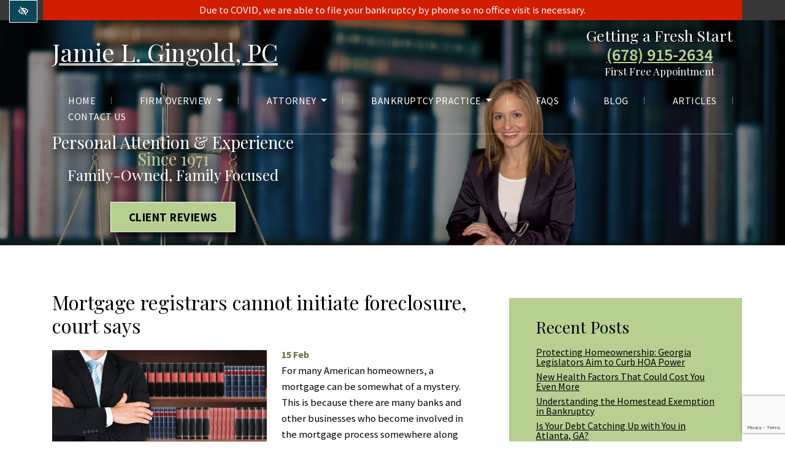

--- FILE ---
content_type: text/html; charset=UTF-8
request_url: https://www.gingoldbankruptcylaw.com/mortgage-registrars-cannot-initiate-foreclosure-court-says/
body_size: 14841
content:

<!doctype html>
<html lang="en-US">
<head>
	<meta charset="utf-8">
	<meta http-equiv="x-ua-compatible" content="ie=edge">
	<meta name="viewport" content="width=device-width, initial-scale=1">
	<link rel="shortcut icon" type="image/png" href="https://www.gingoldbankruptcylaw.com/wp-content/uploads/2019/09/favicon-192x192.jpg"/>
	<link rel="manifest" href="https://www.gingoldbankruptcylaw.com/manifest.json">
	<meta name='robots' content='index, follow, max-image-preview:large, max-snippet:-1, max-video-preview:-1' />

	<!-- This site is optimized with the Yoast SEO plugin v23.0 - https://yoast.com/wordpress/plugins/seo/ -->
	<title>Mortgage registrars cannot initiate foreclosure, court says | Atlanta, GA</title>
	<link rel="canonical" href="https://www.gingoldbankruptcylaw.com/mortgage-registrars-cannot-initiate-foreclosure-court-says/" />
	<meta property="og:locale" content="en_US" />
	<meta property="og:type" content="article" />
	<meta property="og:title" content="Mortgage registrars cannot initiate foreclosure, court says | Atlanta, GA" />
	<meta property="og:description" content="For many American homeowners, a mortgage can be somewhat of a mystery. This is because there are many banks and&hellip;" />
	<meta property="og:url" content="https://www.gingoldbankruptcylaw.com/mortgage-registrars-cannot-initiate-foreclosure-court-says/" />
	<meta property="og:site_name" content="Jamie L. Gingold, PC" />
	<meta property="article:published_time" content="2011-02-15T12:34:03+00:00" />
	<meta property="article:modified_time" content="2019-10-07T13:26:40+00:00" />
	<meta property="og:image" content="https://www.gingoldbankruptcylaw.com/wp-content/uploads/2019/09/lawyerlibrary.jpg" />
	<meta property="og:image:width" content="350" />
	<meta property="og:image:height" content="225" />
	<meta property="og:image:type" content="image/jpeg" />
	<meta name="author" content="GG_2lGb@D5vQ@Ct45" />
	<meta name="twitter:card" content="summary_large_image" />
	<meta name="twitter:label1" content="Written by" />
	<meta name="twitter:data1" content="GG_2lGb@D5vQ@Ct45" />
	<!-- / Yoast SEO plugin. -->


<link rel='dns-prefetch' href='//fonts.googleapis.com' />
<link rel="alternate" type="application/rss+xml" title="Jamie L. Gingold, PC &raquo; Mortgage registrars cannot initiate foreclosure, court says Comments Feed" href="https://www.gingoldbankruptcylaw.com/mortgage-registrars-cannot-initiate-foreclosure-court-says/feed/" />
<link rel="stylesheet" href="https://www.gingoldbankruptcylaw.com/wp-includes/css/dist/block-library/style.min.css?ver=6.5.7">
<style id='classic-theme-styles-inline-css' type='text/css'>
/*! This file is auto-generated */
.wp-block-button__link{color:#fff;background-color:#32373c;border-radius:9999px;box-shadow:none;text-decoration:none;padding:calc(.667em + 2px) calc(1.333em + 2px);font-size:1.125em}.wp-block-file__button{background:#32373c;color:#fff;text-decoration:none}
</style>
<style id='global-styles-inline-css' type='text/css'>
body{--wp--preset--color--black: #000000;--wp--preset--color--cyan-bluish-gray: #abb8c3;--wp--preset--color--white: #ffffff;--wp--preset--color--pale-pink: #f78da7;--wp--preset--color--vivid-red: #cf2e2e;--wp--preset--color--luminous-vivid-orange: #ff6900;--wp--preset--color--luminous-vivid-amber: #fcb900;--wp--preset--color--light-green-cyan: #7bdcb5;--wp--preset--color--vivid-green-cyan: #00d084;--wp--preset--color--pale-cyan-blue: #8ed1fc;--wp--preset--color--vivid-cyan-blue: #0693e3;--wp--preset--color--vivid-purple: #9b51e0;--wp--preset--gradient--vivid-cyan-blue-to-vivid-purple: linear-gradient(135deg,rgba(6,147,227,1) 0%,rgb(155,81,224) 100%);--wp--preset--gradient--light-green-cyan-to-vivid-green-cyan: linear-gradient(135deg,rgb(122,220,180) 0%,rgb(0,208,130) 100%);--wp--preset--gradient--luminous-vivid-amber-to-luminous-vivid-orange: linear-gradient(135deg,rgba(252,185,0,1) 0%,rgba(255,105,0,1) 100%);--wp--preset--gradient--luminous-vivid-orange-to-vivid-red: linear-gradient(135deg,rgba(255,105,0,1) 0%,rgb(207,46,46) 100%);--wp--preset--gradient--very-light-gray-to-cyan-bluish-gray: linear-gradient(135deg,rgb(238,238,238) 0%,rgb(169,184,195) 100%);--wp--preset--gradient--cool-to-warm-spectrum: linear-gradient(135deg,rgb(74,234,220) 0%,rgb(151,120,209) 20%,rgb(207,42,186) 40%,rgb(238,44,130) 60%,rgb(251,105,98) 80%,rgb(254,248,76) 100%);--wp--preset--gradient--blush-light-purple: linear-gradient(135deg,rgb(255,206,236) 0%,rgb(152,150,240) 100%);--wp--preset--gradient--blush-bordeaux: linear-gradient(135deg,rgb(254,205,165) 0%,rgb(254,45,45) 50%,rgb(107,0,62) 100%);--wp--preset--gradient--luminous-dusk: linear-gradient(135deg,rgb(255,203,112) 0%,rgb(199,81,192) 50%,rgb(65,88,208) 100%);--wp--preset--gradient--pale-ocean: linear-gradient(135deg,rgb(255,245,203) 0%,rgb(182,227,212) 50%,rgb(51,167,181) 100%);--wp--preset--gradient--electric-grass: linear-gradient(135deg,rgb(202,248,128) 0%,rgb(113,206,126) 100%);--wp--preset--gradient--midnight: linear-gradient(135deg,rgb(2,3,129) 0%,rgb(40,116,252) 100%);--wp--preset--font-size--small: 13px;--wp--preset--font-size--medium: 20px;--wp--preset--font-size--large: 36px;--wp--preset--font-size--x-large: 42px;--wp--preset--spacing--20: 0.44rem;--wp--preset--spacing--30: 0.67rem;--wp--preset--spacing--40: 1rem;--wp--preset--spacing--50: 1.5rem;--wp--preset--spacing--60: 2.25rem;--wp--preset--spacing--70: 3.38rem;--wp--preset--spacing--80: 5.06rem;--wp--preset--shadow--natural: 6px 6px 9px rgba(0, 0, 0, 0.2);--wp--preset--shadow--deep: 12px 12px 50px rgba(0, 0, 0, 0.4);--wp--preset--shadow--sharp: 6px 6px 0px rgba(0, 0, 0, 0.2);--wp--preset--shadow--outlined: 6px 6px 0px -3px rgba(255, 255, 255, 1), 6px 6px rgba(0, 0, 0, 1);--wp--preset--shadow--crisp: 6px 6px 0px rgba(0, 0, 0, 1);}:where(.is-layout-flex){gap: 0.5em;}:where(.is-layout-grid){gap: 0.5em;}body .is-layout-flex{display: flex;}body .is-layout-flex{flex-wrap: wrap;align-items: center;}body .is-layout-flex > *{margin: 0;}body .is-layout-grid{display: grid;}body .is-layout-grid > *{margin: 0;}:where(.wp-block-columns.is-layout-flex){gap: 2em;}:where(.wp-block-columns.is-layout-grid){gap: 2em;}:where(.wp-block-post-template.is-layout-flex){gap: 1.25em;}:where(.wp-block-post-template.is-layout-grid){gap: 1.25em;}.has-black-color{color: var(--wp--preset--color--black) !important;}.has-cyan-bluish-gray-color{color: var(--wp--preset--color--cyan-bluish-gray) !important;}.has-white-color{color: var(--wp--preset--color--white) !important;}.has-pale-pink-color{color: var(--wp--preset--color--pale-pink) !important;}.has-vivid-red-color{color: var(--wp--preset--color--vivid-red) !important;}.has-luminous-vivid-orange-color{color: var(--wp--preset--color--luminous-vivid-orange) !important;}.has-luminous-vivid-amber-color{color: var(--wp--preset--color--luminous-vivid-amber) !important;}.has-light-green-cyan-color{color: var(--wp--preset--color--light-green-cyan) !important;}.has-vivid-green-cyan-color{color: var(--wp--preset--color--vivid-green-cyan) !important;}.has-pale-cyan-blue-color{color: var(--wp--preset--color--pale-cyan-blue) !important;}.has-vivid-cyan-blue-color{color: var(--wp--preset--color--vivid-cyan-blue) !important;}.has-vivid-purple-color{color: var(--wp--preset--color--vivid-purple) !important;}.has-black-background-color{background-color: var(--wp--preset--color--black) !important;}.has-cyan-bluish-gray-background-color{background-color: var(--wp--preset--color--cyan-bluish-gray) !important;}.has-white-background-color{background-color: var(--wp--preset--color--white) !important;}.has-pale-pink-background-color{background-color: var(--wp--preset--color--pale-pink) !important;}.has-vivid-red-background-color{background-color: var(--wp--preset--color--vivid-red) !important;}.has-luminous-vivid-orange-background-color{background-color: var(--wp--preset--color--luminous-vivid-orange) !important;}.has-luminous-vivid-amber-background-color{background-color: var(--wp--preset--color--luminous-vivid-amber) !important;}.has-light-green-cyan-background-color{background-color: var(--wp--preset--color--light-green-cyan) !important;}.has-vivid-green-cyan-background-color{background-color: var(--wp--preset--color--vivid-green-cyan) !important;}.has-pale-cyan-blue-background-color{background-color: var(--wp--preset--color--pale-cyan-blue) !important;}.has-vivid-cyan-blue-background-color{background-color: var(--wp--preset--color--vivid-cyan-blue) !important;}.has-vivid-purple-background-color{background-color: var(--wp--preset--color--vivid-purple) !important;}.has-black-border-color{border-color: var(--wp--preset--color--black) !important;}.has-cyan-bluish-gray-border-color{border-color: var(--wp--preset--color--cyan-bluish-gray) !important;}.has-white-border-color{border-color: var(--wp--preset--color--white) !important;}.has-pale-pink-border-color{border-color: var(--wp--preset--color--pale-pink) !important;}.has-vivid-red-border-color{border-color: var(--wp--preset--color--vivid-red) !important;}.has-luminous-vivid-orange-border-color{border-color: var(--wp--preset--color--luminous-vivid-orange) !important;}.has-luminous-vivid-amber-border-color{border-color: var(--wp--preset--color--luminous-vivid-amber) !important;}.has-light-green-cyan-border-color{border-color: var(--wp--preset--color--light-green-cyan) !important;}.has-vivid-green-cyan-border-color{border-color: var(--wp--preset--color--vivid-green-cyan) !important;}.has-pale-cyan-blue-border-color{border-color: var(--wp--preset--color--pale-cyan-blue) !important;}.has-vivid-cyan-blue-border-color{border-color: var(--wp--preset--color--vivid-cyan-blue) !important;}.has-vivid-purple-border-color{border-color: var(--wp--preset--color--vivid-purple) !important;}.has-vivid-cyan-blue-to-vivid-purple-gradient-background{background: var(--wp--preset--gradient--vivid-cyan-blue-to-vivid-purple) !important;}.has-light-green-cyan-to-vivid-green-cyan-gradient-background{background: var(--wp--preset--gradient--light-green-cyan-to-vivid-green-cyan) !important;}.has-luminous-vivid-amber-to-luminous-vivid-orange-gradient-background{background: var(--wp--preset--gradient--luminous-vivid-amber-to-luminous-vivid-orange) !important;}.has-luminous-vivid-orange-to-vivid-red-gradient-background{background: var(--wp--preset--gradient--luminous-vivid-orange-to-vivid-red) !important;}.has-very-light-gray-to-cyan-bluish-gray-gradient-background{background: var(--wp--preset--gradient--very-light-gray-to-cyan-bluish-gray) !important;}.has-cool-to-warm-spectrum-gradient-background{background: var(--wp--preset--gradient--cool-to-warm-spectrum) !important;}.has-blush-light-purple-gradient-background{background: var(--wp--preset--gradient--blush-light-purple) !important;}.has-blush-bordeaux-gradient-background{background: var(--wp--preset--gradient--blush-bordeaux) !important;}.has-luminous-dusk-gradient-background{background: var(--wp--preset--gradient--luminous-dusk) !important;}.has-pale-ocean-gradient-background{background: var(--wp--preset--gradient--pale-ocean) !important;}.has-electric-grass-gradient-background{background: var(--wp--preset--gradient--electric-grass) !important;}.has-midnight-gradient-background{background: var(--wp--preset--gradient--midnight) !important;}.has-small-font-size{font-size: var(--wp--preset--font-size--small) !important;}.has-medium-font-size{font-size: var(--wp--preset--font-size--medium) !important;}.has-large-font-size{font-size: var(--wp--preset--font-size--large) !important;}.has-x-large-font-size{font-size: var(--wp--preset--font-size--x-large) !important;}
.wp-block-navigation a:where(:not(.wp-element-button)){color: inherit;}
:where(.wp-block-post-template.is-layout-flex){gap: 1.25em;}:where(.wp-block-post-template.is-layout-grid){gap: 1.25em;}
:where(.wp-block-columns.is-layout-flex){gap: 2em;}:where(.wp-block-columns.is-layout-grid){gap: 2em;}
.wp-block-pullquote{font-size: 1.5em;line-height: 1.6;}
</style>
<link rel="stylesheet" href="https://www.gingoldbankruptcylaw.com/wp-content/plugins/contact-form-7/includes/css/styles.css?ver=5.9.6">
<link rel="stylesheet" href="https://fonts.googleapis.com/css?family=Playfair+Display:400,700%7CSource+Sans+Pro:300,400,600,700">
<link rel="stylesheet" href="https://www.gingoldbankruptcylaw.com/wp-content/themes/flc/dist/styles/main.css">
<script type="text/javascript" src="https://www.gingoldbankruptcylaw.com/wp-includes/js/jquery/jquery.min.js?ver=3.7.1" id="jquery-core-js"></script>
<script type="text/javascript" src="https://www.gingoldbankruptcylaw.com/wp-includes/js/jquery/jquery-migrate.min.js?ver=3.4.1" id="jquery-migrate-js"></script>
<link rel="https://api.w.org/" href="https://www.gingoldbankruptcylaw.com/wp-json/" /><link rel="alternate" type="application/json" href="https://www.gingoldbankruptcylaw.com/wp-json/wp/v2/posts/2639" /><link rel="EditURI" type="application/rsd+xml" title="RSD" href="https://www.gingoldbankruptcylaw.com/xmlrpc.php?rsd" />
<meta name="generator" content="WordPress 6.5.7" />
	<!-- Google Tag Manager -->
<script>(function(w,d,s,l,i){w[l]=w[l]||[];w[l].push({'gtm.start':
new Date().getTime(),event:'gtm.js'});var f=d.getElementsByTagName(s)[0],
j=d.createElement(s),dl=l!='dataLayer'?'&l='+l:'';j.async=true;j.src=
'https://www.googletagmanager.com/gtm.js?id='+i+dl;f.parentNode.insertBefore(j,f);
})(window,document,'script','dataLayer','GTM-T829KPF');</script>
<!-- End Google Tag Manager -->
		<meta name="theme-color" content="#b7d092">
	<style media="screen">
					h1, h2, h3, h4, h5, h6, .h1, .h2, .h3, .h4, .h5, .h6, .font-heading {
				font-family: 'Playfair Display', serif;
			}
							body, .font-body {
				font-family: 'Source Sans Pro', sans-serif;
			}
						a, button {
			color: #125b79;
		}
		a:hover, a:focus, button:hover, button:focus {
			color: #b7d092;
		}
		a:focus, [tabindex]:not([tabindex='-1']):not(.btn):focus, .coupons li {
			outline-color: #fff;
		}
		textarea:focus, select:focus, input:focus {outline-color:red;}
		.bg-white a:focus {
			outline-color: #125b79!important;
		}
		.text-primary, .bg-primary .navbar:not(.highlight-active) .navbar-nav .nav-link.highlighted, .flc-submenu a:focus, .flc-submenu a:hover, .bg-primary .fa-inverse {
			color: #b7d092!important;
		}
		.text-secondary, .bg-secondary .navbar-nav .nav-link.highlighted, .bg-secondary .fa-inverse {
			color: #125b79!important;
		}
		.bg-primary, .bg-primary .dropdown-menu, .flc-submenu a, .nav-pills .nav-link.active, .nav-pills .show > .nav-link, .menu-image-bricks a:hover, .menu-image-bricks a:focus {
			background-color: #b7d092!important;
		}
		.bg-secondary, .bg-secondary .dropdown-menu {
			background-color: #125b79!important;
		}
		.border-primary, hr, .flc-submenu a, .section-opening-hours .current-day, .navbar-dark .navbar-nav.sm-collapsible .nav-link.highlighted .sub-arrow, .navbar-light .dropdown-menu {
			border-color: #b7d092!important;
		}
		.border-secondary {
			border-color: #125b79!important;
		}
		.btn-primary, .mobile-cta a {
			background-color: #fff;
			border-color: white;
			color: black;
		}
		.btn-primary:hover, .btn-primary:focus, .btn-primary:active, .mobile-cta a:hover, .mobile-cta a:focus, .mobile-cta a:active {
			background-color: white;
			color: #000;
			border-color: #b7d092;
		}
		.btn-outline-primary {
			background-color: white;
			color: #b7d092;
			border-color: #b7d092;
		}
		.btn-outline-primary:hover, .btn-outline-primary:focus, .btn-outline-primary:active {
			background-color: #b7d092;
			border-color: white;
			color: white;
		}
		.btn-secondary {
			background-color: #125b79;
			border-color: white;
			color: white;
		}
		.btn-secondary:hover, .btn-secondary:focus, .btn-secondary:active {
			background-color: white;
			color: #125b79;
			border-color: #125b79;
		}
		.btn-outline-secondary {
			background-color: white;
			color: #125b79;
			border-color: #125b79;
		}
		.btn-outline-secondary:hover, .btn-outline-secondary:focus, .btn-outline-secondary:active {
			background-color: #125b79;
			border-color: white;
			color: white;
		}
		.btn-wcag {
			background-color: #0d4559;
		}
		.btn-wcag:focus, .btn-wcag:hover {
			background-color: white;
			color: #0d4559;
			border-color: #0d4559;
		}
					a:focus .color-facebook, a:hover .color-facebook {
				color: #3b5998
			}
			a:focus .color-twitter, a:hover .color-twitter {
				color: #4099ff
			}
			a:focus .color-google-plus, a:hover .color-google-plus {
				color: #d34836
			}
			a:focus .color-linkedin, a:hover .color-linkedin {
				color: #0077B5
			}
			a:focus .color-youtube, a:hover .color-youtube {
				color: #e52d27
			}
			a:focus .color-pinterest, a:hover .color-pinterest {
				color: #BD081C
			}
			a:focus .color-instagram, a:hover .color-instagram {
				color: #CD486B
			}
			a:focus .color-yelp, a:hover .color-yelp {
				color: #d32323
			}
			</style>
</head>
<body class="post-template-default single single-post postid-2639 single-format-standard mortgage-registrars-cannot-initiate-foreclosure-court-says sidebar-primary">
  <!-- Google Tag Manager (noscript) -->
<noscript><iframe src="https://www.googletagmanager.com/ns.html?id=GTM-T829KPF"
height="0" width="0" style="display:none;visibility:hidden"></iframe></noscript>
<!-- End Google Tag Manager (noscript) -->  <a href="#content" class="btn btn-primary btn-skip-content sr-only sr-only-focusable">Skip to main content</a>
  <!--[if IE]>
  <div class="alert alert-warning">
  You are using an <strong>outdated</strong> browser. Please <a href="http://browsehappy.com/">upgrade your browser</a> to improve your experience.  </div>
  <![endif]-->
  
<header class="banner">
   <!-- <button id="styleSwitcher" class="btn btn-wcag" data-toggle="tooltip" data-placement="left" data-trigger="hover focus" title="Switch to High color contrast version of the website" aria-label="Switch to High color contrast version of the website"><i class="far fa-eye-slash"></i></button> -->
  <button id="btn-contrast" class="btn btn-wcag" data-toggle="tooltip" data-placement="left" data-trigger="hover focus" title="Switch to high color contrast version of the website" aria-label="Switch to high color contrast version of the website"><i class="far fa-eye-slash"></i></button> 
	<div class="covid" style="background-color:#373737">
		<div class="container" style="background-color:#d11d00;color:#fff;padding: 0.25em .5em;">
			<div class="row">
				<div class="col-md-12 d-flex justify-content-center align-items-center">
			<p class="text-center mb-0">Due to COVID, we are able to file your bankruptcy by phone so no office visit is necessary.</p>
				</div>
			</div>
		</div>
	</div>  
	<div class="header-top">
		<div class="container d-flex justify-content-between align-items-center">
			<a class="mainlogo" href="https://www.gingoldbankruptcylaw.com/" rel="home">Jamie L. Gingold, PC</a>
			<p class="mb-0 font-heading text-center">
				<span>Getting a Fresh Start</span>
				<a href="tel:+16789152634" class="phone_anchor font-body" aria-label="call us +1(678) 915-2634">(678) 915-2634</a>				First Free Appointment
			</p>
		</div>
	</div>
	<div class="header-bottom">
		<div class="container">
			<nav class="navbar navbar-expand-lg navbar-dark" aria-label="main navigation">
				<button class="navbar-toggler" type="button" data-toggle="collapse" data-target="#navbarNavDropdown" aria-controls="navbarNavDropdown" aria-expanded="false" aria-label="Toggle navigation">
					<span class="top"></span>
					<span class="middle"></span>
					<span class="bottom"></span>
				</button>
				<div class="collapse navbar-collapse" id="navbarNavDropdown">
					<ul id="menu-menu-1" class="nav navbar-nav mr-auto"><li id="menu-item-333" class="menu-item menu-item-type-post_type menu-item-object-page menu-item-home menu-item-333 page-item-284 nav-item"><a href="https://www.gingoldbankruptcylaw.com/" class="nav-link">Home</a><li id="menu-item-341" class="menu-item menu-item-type-post_type menu-item-object-page menu-item-has-children menu-item-341 page-item-291 nav-item dropdown"><a href="https://www.gingoldbankruptcylaw.com/Firm-Overview" class="nav-link dropdown-toggle" data-toggle="dropdown">Firm Overview <i class="fas fa-angle-down d-none carret-fa"></i></a>
<ul class="dropdown-menu">
<li><a href="https://www.gingoldbankruptcylaw.com/firm-history/" class="dropdown-item">Firm History</a></ul>
<li id="menu-item-335" class="menu-item menu-item-type-post_type menu-item-object-page menu-item-has-children menu-item-335 page-item-292 nav-item dropdown"><a href="https://www.gingoldbankruptcylaw.com/Attorneys/" class="nav-link dropdown-toggle" data-toggle="dropdown">Attorney <i class="fas fa-angle-down d-none carret-fa"></i></a>
<ul class="dropdown-menu">
<li><a href="https://www.gingoldbankruptcylaw.com/Attorneys/Jamie-L-Gingold" class="dropdown-item">Jamie L. Gingold</a></ul>
<li id="menu-item-338" class="menu-item menu-item-type-post_type menu-item-object-page menu-item-has-children menu-item-338 page-item-293 nav-item dropdown"><a href="https://www.gingoldbankruptcylaw.com/bankruptcy-practice/" class="nav-link dropdown-toggle" data-toggle="dropdown">Bankruptcy Practice <i class="fas fa-angle-down d-none carret-fa"></i></a>
<ul class="dropdown-menu">
<li><a href="https://www.gingoldbankruptcylaw.com/Stop-Creditor-Phone-Calls/" class="dropdown-item">Stop Creditors</a><li><a href="https://www.gingoldbankruptcylaw.com/Chapter-7-Bankruptcy/" class="dropdown-item">Chapter 7 Bankruptcy</a><li><a href="https://www.gingoldbankruptcylaw.com/Chapter-13-Bankruptcy/" class="dropdown-item">Chapter 13 Bankruptcy</a><li><a href="https://www.gingoldbankruptcylaw.com/Bankruptcy-Practice/Life-and-Credit-After-Bankruptcy" class="dropdown-item">More about Bankruptcy</a></ul>
<li id="menu-item-342" class="menu-item menu-item-type-post_type menu-item-object-page menu-item-342 page-item-294 nav-item"><a href="https://www.gingoldbankruptcylaw.com/frequently-asked-questions/" class="nav-link">FAQs</a><li id="menu-item-339" class="menu-item menu-item-type-post_type menu-item-object-page current_page_parent menu-item-339 page-item-295 nav-item"><a href="https://www.gingoldbankruptcylaw.com/blog/" class="nav-link">Blog</a><li id="menu-item-334" class="menu-item menu-item-type-post_type menu-item-object-page menu-item-334 page-item-296 nav-item"><a href="https://www.gingoldbankruptcylaw.com/Articles/" class="nav-link">Articles</a><li id="menu-item-340" class="menu-item menu-item-type-post_type menu-item-object-page menu-item-340 page-item-297 nav-item"><a href="https://www.gingoldbankruptcylaw.com/contact/" class="nav-link">Contact Us</a></ul>				</div>
			</nav>
		</div>
	</div>
</header>

<div class="d-flex fixed-bottom text-center mobile-cta d-none d-sm-flex d-md-none">
	<a href="tel:+16789152634" class="phone_anchor " aria-label="call us +1(678) 915-2634">(678) 915-2634</a>	<a href="https://www.gingoldbankruptcylaw.com/contact/">Contact Us</a>
</div>
  <div class="wrap" role="document">
    <main class="main">
              <div class="header-image text-white overlay-solid">
	<img src="https://www.gingoldbankruptcylaw.com/wp-content/uploads/2022/06/header-image-1b.jpg" alt="Mortgage registrars cannot initiate foreclosure, court says Atlanta, GA" />	<div class="container bg-wcag-primary">
				<div class="header-text">
			<p><span>Personal Attention & Experience</span>
				<span>Since 1971</span>
				<span>Family-Owned, Family Focused</span></p>
				<p><a href="#testimonials" class="btn btn-white mt-3">Client Reviews</a></p>
		</div>
	</div>
</div>
        <div class="container content-wrap">
          <div class="row">
            <div class="content col-md-8" id="content">
              
  <article class="post-2639 post type-post status-publish format-standard has-post-thumbnail category-uncategorized tag-foreclosure tag-homeowner tag-mers tag-mortgage tag-mortgage-lenders">
  <header>
    <!-- <div class="page-header">
  <h1>Mortgage registrars cannot initiate foreclosure, court says</h1>
</div> -->
  </header>
  <div class="entry-content">
    <h1>Mortgage registrars cannot initiate foreclosure, court says</h1>
    <img width="350" height="225" src="https://www.gingoldbankruptcylaw.com/wp-content/uploads/2019/09/lawyerlibrary.jpg" class="attachment-thumbnail size-thumbnail wp-post-image" alt="lawyer in a lawyers library" decoding="async" fetchpriority="high" srcset="https://www.gingoldbankruptcylaw.com/wp-content/uploads/2019/09/lawyerlibrary.jpg 350w, https://www.gingoldbankruptcylaw.com/wp-content/uploads/2019/09/lawyerlibrary-300x193.jpg 300w" sizes="(max-width: 350px) 100vw, 350px" />    <time class="updated" datetime="2011-02-15T12:34:03+00:00">15<span class="month">Feb</span></time>
    <p>For many American homeowners, a mortgage can be somewhat of a mystery. This is because there are many banks and other businesses who become involved in the mortgage process somewhere along the way, often behind the scenes and without the knowledge of the homeowner. It is only if a <a href="https://www.gingoldbankruptcylaw.com/stop-foreclosure/">foreclosure</a> becomes necessary that the homeowner may hear from some of these parties, which can add complication and confusion to an already stressful process. Now, however, a court has ruled that one such business has acted without authority in transferring mortgages and initiating foreclosures on behalf of banks, potentially halting or reversing thousands of foreclosure proceedings.</p>
<p>Merscorp Inc. is a private company that is owned by large banks and mortgage processors. Referred to as MERS, which stands for Mortgage Electronic Registration Systems, the company exists to speed up the legal recordkeeping of mortgages and the sales of mortgage loans through a process known as securitization. It is estimated that MERS tracks 60 million mortgages, which is about half of all home loans in the country.</p>
<p>MERS has long engaged in the practice of filing <a href="https://www.gingoldbankruptcylaw.com/bankruptcy-practice/">foreclosure</a> actions on behalf of the company&#8217;s owner banks. However, a recent ruling in a federal bankruptcy court may halt that action indefinitely. According to Judge Robert Grossman, MERS does not actually own the mortgage loans, and therefore it does not have the power to initiate foreclosures on the loans. &#8220;MERS did not have authority, as &#8216;nominee&#8217; or agent, to assign the mortgage absent a showing that it was given specific written directions by its principal,&#8221; he wrote. &#8220;This court finds that MERS&#8217;s theory that it can act as a &#8216;common agent&#8217; for undisclosed principals is not supported by the law.&#8221;</p>
<p>MERS has alleged that the ruling conflicts with a separate ruling in a Kansas bankruptcy court. If the federal ruling stands, thousands of homeowners in foreclosure may find themselves with clear title to their homes.</p>
<p><strong>Source</strong>: Reuters, &#8220;<a href="http://www.reuters.com/article/2011/02/15/mers-mortgage-ruling-idUSN1411338420110215" target="_blank" rel="noopener nofollow noreferrer">Mortgage registrar cannot transfer mortgages &#8211; court</a>&#8220;, Jonathan Stempel, 14 February 2011</p>
    <div class="behalf">
      <p class="font-weight-bold">Posted on behalf of <span class="vcard author author_name"><span class="fn">Jamie L. Gingold, PC</span></span></p>
      <p class="flc-address">195 14th Street NE #1604<br>Atlanta, GA 30309</p>      <p>Phone: <a href="tel:+16789152634" class="phone_anchor " aria-label="call us +1(678) 915-2634">(678) 915-2634</a></p>
      <p>Email: <a href="mailto:jamie@gingoldbankruptcylaw.com" class="email_anchor" aria-label="email us jamie@gingoldbankruptcylaw.com">jamie@gingoldbankruptcylaw.com</a></p>    </div>
      </div>
  <footer>
      </footer>

  <script type="application/ld+json">
    {
      "@context": "http://schema.org",
      "@type": "NewsArticle",
      "mainEntityOfPage": {
        "@type": "WebPage",
        "@id": "https://www.gingoldbankruptcylaw.com/mortgage-registrars-cannot-initiate-foreclosure-court-says/"
      },
      "headline": "Mortgage registrars cannot initiate foreclosure, court says",
      "image": [
        "https://www.gingoldbankruptcylaw.com/wp-content/uploads/2019/09/lawyerlibrary.jpg"
      ],
      "datePublished": "2011-02-15T12:34:03+00:00",
      "dateModified": "2019-10-07T13:26:40+00:00",
      "author": {
        "@type": "Organization",
        "name": "Jamie L. Gingold, PC"
      },
      "publisher": {
        "@type": "Organization",
        "name": "Jamie L. Gingold, PC",
        "logo": {
          "@type": "ImageObject",
          "url": ""
        }
      }
    }
  </script>

</article>
            </div><!-- /.main -->
            <aside class="sidebar col-md-4 content">
              <a href="#after-content" class="btn btn-primary btn-skip-inbox sr-only sr-only-focusable">Skip navigation</a>

		<section class="widget recent-posts-2 widget_recent_entries">
		<h3>Recent Posts</h3>
		<ul>
											<li>
					<a href="https://www.gingoldbankruptcylaw.com/protecting-homeownership-georgia-legislators-aim-to-curb-hoa-power/">Protecting Homeownership: Georgia Legislators Aim to Curb HOA Power</a>
									</li>
											<li>
					<a href="https://www.gingoldbankruptcylaw.com/new-health-factors-that-could-cost-you-even-more/">New Health Factors That Could Cost You Even More</a>
									</li>
											<li>
					<a href="https://www.gingoldbankruptcylaw.com/understanding-the-homestead-exemption-in-bankruptcy/">Understanding the Homestead Exemption in Bankruptcy</a>
									</li>
											<li>
					<a href="https://www.gingoldbankruptcylaw.com/is-your-debt-catching-up-with-you-in-atlanta-ga/">Is Your Debt Catching Up with You in Atlanta, GA?</a>
									</li>
											<li>
					<a href="https://www.gingoldbankruptcylaw.com/bankruptcy-in-the-southern-district-of-georgia-during-covid/">Bankruptcy in the Southern District of Georgia During Covid</a>
									</li>
					</ul>

		</section><section class="widget_text widget custom_html-4 widget_custom_html"><div class="textwidget custom-html-widget"><div class="icons-front-page container">
<div class="row">
<div class="col-md-12">
<a href="https://www.gingoldbankruptcylaw.com/stop-creditor-phone-calls/" class="font-heading">
<div class="img-container">
<img src="https://www.gingoldbankruptcylaw.com/wp-content/uploads/2019/04/icon-4.svg" alt="Stop Creditors - icon">
</div>
<span>Stop Creditors</span>
</a>
</div>
<div class="col-md-12">
<a href="https://www.gingoldbankruptcylaw.com/chapter-7-bankruptcy/" class="font-heading">
<div class="img-container">
<img src="https://www.gingoldbankruptcylaw.com/wp-content/uploads/2019/04/icon-2.svg" alt="Chapter 7 Bankruptcy - icon">
</div>
<span>Chapter 7 Bankruptcy</span>
</a>
</div>
<div class="col-md-12">
<a href="https://www.gingoldbankruptcylaw.com/chapter-13-bankruptcy/" class="font-heading">
<div class="img-container">
<img src="https://www.gingoldbankruptcylaw.com/wp-content/uploads/2019/04/icon-1.svg" alt="Chapter 13 Bankruptcy - icon">
</div>
<span>Chapter 13 Bankruptcy</span>
</a>
</div>
<div class="col-md-12">
<a href="https://www.gingoldbankruptcylaw.com/bankruptcy-practice/" class="font-heading">
<div class="img-container">
<img src="https://www.gingoldbankruptcylaw.com/wp-content/uploads/2019/04/icon-3.svg" alt="More About Bankruptcy - icon">
</div>
<span>More About Bankruptcy</span>
</a>
</div>
</div>
</div></div></section><section class="widget nav_menu-2 widget_nav_menu"><h3>Firm Overview</h3><div class="menu-firm-overview-container"><ul id="menu-firm-overview" class="menu"><li id="menu-item-1041" class="menu-item menu-item-type-post_type menu-item-object-page menu-item-1041 page-item-291"><a href="https://www.gingoldbankruptcylaw.com/Firm-Overview">Firm Overview</a></li>
<li id="menu-item-1381" class="menu-item menu-item-type-post_type menu-item-object-page menu-item-1381 page-item-292"><a href="https://www.gingoldbankruptcylaw.com/Attorneys/">Attorney</a></li>
<li id="menu-item-1384" class="menu-item menu-item-type-post_type menu-item-object-page menu-item-1384 page-item-308"><a href="https://www.gingoldbankruptcylaw.com/Attorneys/Jamie-L-Gingold">Jamie L. Gingold</a></li>
</ul></div></section><section class="widget_text widget custom_html-2 widget_custom_html"><div class="textwidget custom-html-widget"><div class="icons-front-page container">
<div class="row">
<div class="col-md-12">
<a href="https://www.gingoldbankruptcylaw.com/stop-creditor-phone-calls/" class="font-heading">
<div class="img-container">
<img src="https://www.gingoldbankruptcylaw.com/wp-content/uploads/2019/04/icon-4.svg" alt="Stop Creditors - icon">
</div>
<span>Stop Creditors</span>
</a>
</div>
<div class="col-md-12">
<a href="https://www.gingoldbankruptcylaw.com/chapter-7-bankruptcy/" class="font-heading">
<div class="img-container">
<img src="https://www.gingoldbankruptcylaw.com/wp-content/uploads/2019/04/icon-2.svg" alt="Chapter 7 Bankruptcy - icon">
</div>
<span>Chapter 7 Bankruptcy</span>
</a>
</div>
<div class="col-md-12">
<a href="https://www.gingoldbankruptcylaw.com/chapter-13-bankruptcy/" class="font-heading">
<div class="img-container">
<img src="https://www.gingoldbankruptcylaw.com/wp-content/uploads/2019/04/icon-1.svg" alt="Chapter 13 Bankruptcy - icon">
</div>
<span>Chapter 13 Bankruptcy</span>
</a>
</div>
<div class="col-md-12">
<a href="https://www.gingoldbankruptcylaw.com/bankruptcy-practice/life-and-credit-after-bankruptcy/" class="font-heading">
<div class="img-container">
<img src="https://www.gingoldbankruptcylaw.com/wp-content/uploads/2019/04/icon-3.svg" alt="More About Bankruptcy - icon">
</div>
<span>More About Bankruptcy</span>
</a>
</div>
</div>
</div></div></section>
            </aside><!-- /.sidebar -->
          </div>
        </div>
          </main>
  </div><!-- /.wrap -->
  <section class="consultation-section background-section" id="after-content" style="background-image: url(https://www.gingoldbankruptcylaw.com/wp-content/uploads/2019/04/contact-min.jpg)"><div class="container">
	<div class="row">
		<div class="col-md-4 align-self-center">
			<h2 style="text-align: right;">First Free<br>
Appointment</h2>
		</div>
		<div class="col-md-8 align-self-center">

    
<div class="wpcf7 no-js" id="wpcf7-f354-o1" lang="en-US" dir="ltr">
<div class="screen-reader-response"><p role="status" aria-live="polite" aria-atomic="true"></p> <ul></ul></div>
<form action="/mortgage-registrars-cannot-initiate-foreclosure-court-says/#wpcf7-f354-o1" method="post" class="wpcf7-form init" aria-label="Contact form" novalidate="novalidate" data-status="init">
<div style="display: none;">
<input type="hidden" name="_wpcf7" value="354" />
<input type="hidden" name="_wpcf7_version" value="5.9.6" />
<input type="hidden" name="_wpcf7_locale" value="en_US" />
<input type="hidden" name="_wpcf7_unit_tag" value="wpcf7-f354-o1" />
<input type="hidden" name="_wpcf7_container_post" value="0" />
<input type="hidden" name="_wpcf7_posted_data_hash" value="" />
<input type="hidden" name="_wpcf7_recaptcha_response" value="" />
</div>
<div class="row mx-0">
	<div class="col-md-6">
		<p><label for="name-home">Name (required)</label><span class="wpcf7-form-control-wrap" data-name="your-name"><input size="40" maxlength="80" class="wpcf7-form-control wpcf7-text wpcf7-validates-as-required" id="name-home" aria-required="true" aria-invalid="false" value="" type="text" name="your-name" /></span><br />
<label for="telephone-home">Phone Number (required)</label><span class="wpcf7-form-control-wrap" data-name="phone"><input size="40" maxlength="80" class="wpcf7-form-control wpcf7-tel wpcf7-validates-as-required wpcf7-text wpcf7-validates-as-tel" id="telephone-home" aria-required="true" aria-invalid="false" value="" type="tel" name="phone" /></span><br />
<label for="email-home">Email (required)</label><span class="wpcf7-form-control-wrap" data-name="your-email"><input size="40" maxlength="80" class="wpcf7-form-control wpcf7-email wpcf7-validates-as-required wpcf7-text wpcf7-validates-as-email" id="email-home" aria-required="true" aria-invalid="false" value="" type="email" name="your-email" /></span><br />
<label for="description-home">Brief description of your legal issue (required)</label><span class="wpcf7-form-control-wrap" data-name="description"><input size="40" maxlength="80" class="wpcf7-form-control wpcf7-text wpcf7-validates-as-required" id="description-home" aria-required="true" aria-invalid="false" value="" type="text" name="description" /></span>
		</p>
	</div>
	<div class="col-md-6 d-flex flex-wrap align-content-end">
		<p><a href="https://www.gingoldbankruptcylaw.com/disclaimer/" target="_blank">Disclaimer</a><a href="https://www.gingoldbankruptcylaw.com/privacy-policy/" target="_blank">Privacy Policy</a>
		</p>
		<p><span class="wpcf7-form-control-wrap" data-name="agreed-law"><span class="wpcf7-form-control wpcf7-checkbox wpcf7-validates-as-required" id="agreed-law"><span class="wpcf7-list-item first last"><input type="checkbox" name="agreed-law[]" value="I have read the Disclaimer and Privacy Policy" /><span class="wpcf7-list-item-label">I have read the Disclaimer and Privacy Policy</span></span></span></span>
		</p>
		<div class="submit-wrap">
			<p><input class="wpcf7-form-control wpcf7-submit has-spinner btn btn-white" id="contact-form-submit" type="submit" value="Schedule a Free Appointment" />
			</p>
		</div>
	</div>
</div><p style="display: none !important;" class="akismet-fields-container" data-prefix="_wpcf7_ak_"><label>&#916;<textarea name="_wpcf7_ak_hp_textarea" cols="45" rows="8" maxlength="100"></textarea></label><input type="hidden" id="ak_js_1" name="_wpcf7_ak_js" value="75"/><script>document.getElementById( "ak_js_1" ).setAttribute( "value", ( new Date() ).getTime() );</script></p><div class="wpcf7-response-output" aria-hidden="true"></div>
</form>
</div>

		</div>
	</div>
</div></section><section class="content-section background-section testimonials-section text-center overlay-sold"  style="background-image: url(https://www.gingoldbankruptcylaw.com/wp-content/uploads/2022/06/testimonals-bg-4.jpg)" itemscope="itemscope" itemtype="https://schema.org/Attorney">
<header class="text-center" id="testimonials">
	<h2 data-subtitle="Testimonials">Our Client Reviews</h2>
	<p class="h5" itemprop="name">Jamie L. Gingold, PC</p>
	<div class="score" itemprop="aggregateRating" itemscope itemtype="http://schema.org/AggregateRating">
		<span class="testimonials-average" itemprop="ratingValue"> 5.0 / <small>5.0</small></span>
		<div class="testimonials-stars">
			<i class="fa fa-star"></i>
			<i class="fa fa-star"></i>
			<i class="fa fa-star"></i>
			<i class="fa fa-star"></i>
			<i class="fa fa-star"></i>
		</div>
		<p class="score-desc mb-5">Based on <span><strong itemprop="reviewCount">28</strong></span> reviews</p>
	</div>
</header>
<div class="container">
	<div class="row text-left">
														<blockquote class="testimonials-blockquote col-md-4 col-sm-6">
						<div class="testimonial-name">
							<cite>Jack L.</cite>
							<div class="testimonials-stars">
								<i class="fa fa-star"></i>
								<i class="fa fa-star"></i>
								<i class="fa fa-star"></i>
								<i class="fa fa-star"></i>
								<i class="fa fa-star"></i>
							</div>
						</div>
						<p aria-live="polite" id="1" class="testimonials-body more">They did an excellent job with my case. Jamie took the time to really listen and understand things. She delved into the details and was extremely knowledgeable and non judgmental. Very professional and they know what they are doing. Would definitely recommend!</p>
					</blockquote>
																<blockquote class="testimonials-blockquote col-md-4 col-sm-6">
						<div class="testimonial-name">
							<cite>Karen B.</cite>
							<div class="testimonials-stars">
								<i class="fa fa-star"></i>
								<i class="fa fa-star"></i>
								<i class="fa fa-star"></i>
								<i class="fa fa-star"></i>
								<i class="fa fa-star"></i>
							</div>
						</div>
						<p aria-live="polite" id="2" class="testimonials-body more">Dear Mr Gingold,
There are so many reasons to be thankful for all you have done and will do.  Anyone who has ever had unfavorable experiences with an attorney or the legal system will feel the trepidation that I experienced once I realized that my situation seemed hopeless.  It was by chance and happily good luck that I decided to put my future and sanity into your hands.  I was mortified at having to deal with my debts by claiming bankruptcy.  I remember in our first meeting how you assured me that I was not alone and should not feel ashamed.  And, anyone in this position obviously does not have money to spare and you were clear about all the costs and allowing me to pay according to my own ability to do so.  You advised me in all aspects of the law, but also, you were at each meeting incredibly supportive and complementary of my personal and professional plans.  Anyone else in this situation should feel blessed to have access to your expertise and support.</p>
					</blockquote>
																<blockquote class="testimonials-blockquote col-md-4 col-sm-6">
						<div class="testimonial-name">
							<cite>Lyla B.</cite>
							<div class="testimonials-stars">
								<i class="fa fa-star"></i>
								<i class="fa fa-star"></i>
								<i class="fa fa-star"></i>
								<i class="fa fa-star"></i>
								<i class="fa fa-star"></i>
							</div>
						</div>
						<p aria-live="polite" id="3" class="testimonials-body more">I thought the process of filing bankruptcy was going to be a difficult one. However, Gingold & Gingold treated me with respect and dignity from the moment I walked through their door. I had the pleasure of working with Jamie. She is very responsive, professional, and knowledgeable. She took the time and listened to my every concern and handled each and every one of them to my satisfaction. My experience with filing bankruptcy under Gingold & Gingold's representation exceeded my expectations in a major way. They gave me such a peace of mind. I am very pleased with my decision of going with Gingold & Gingold to represent me when I filed Chapter 13 bankruptcy.</p>
					</blockquote>
																<blockquote class="testimonials-blockquote col-md-4 col-sm-6">
						<div class="testimonial-name">
							<cite>Julie T.</cite>
							<div class="testimonials-stars">
								<i class="fa fa-star"></i>
								<i class="fa fa-star"></i>
								<i class="fa fa-star"></i>
								<i class="fa fa-star"></i>
								<i class="fa fa-star"></i>
							</div>
						</div>
						<p aria-live="polite" id="4" class="testimonials-body more">Wow! I am finally out of debt and can say that I am debt free after completing my chapter 7 bankruptcy case with Gingold and Gingold. Mr dangled was very knowledgeable and direct with regard to my debt situation. there were no surprises and the case went as I was advised. The staff was also very helpful whenever I had a question. I will definitely recommend them in the future to my friends.</p>
					</blockquote>
																<blockquote class="testimonials-blockquote col-md-4 col-sm-6">
						<div class="testimonial-name">
							<cite>Julie T.</cite>
							<div class="testimonials-stars">
								<i class="fa fa-star"></i>
								<i class="fa fa-star"></i>
								<i class="fa fa-star"></i>
								<i class="fa fa-star"></i>
								<i class="fa fa-star"></i>
							</div>
						</div>
						<p aria-live="polite" id="5" class="testimonials-body more"> I contacted getting old and getting old regarding some old tax debt and credit card debt that I needed to address and had been putting off. miss Irving in the office was very very nice and put me at ease. I met with Jaime Gingold. She was very nice and explained the procedure to me and what would be left owing to the Internal Revenue Service and the State of Georgia after my case was done. My case has now been completed and I am on my way to a new start. Thank you Gingold and Gingold for all of your help.</p>
					</blockquote>
																<blockquote class="testimonials-blockquote col-md-4 col-sm-6">
						<div class="testimonial-name">
							<cite>Anna T.</cite>
							<div class="testimonials-stars">
								<i class="fa fa-star"></i>
								<i class="fa fa-star"></i>
								<i class="fa fa-star"></i>
								<i class="fa fa-star"></i>
								<i class="fa fa-star"></i>
							</div>
						</div>
						<p aria-live="polite" id="6" class="testimonials-body more">Amazing! Outstanding!! They went over and beyond..I would recommend them to anyone needing a lawyer!!</p>
					</blockquote>
																																																																																																					</div>
</div>
<div class="text-center">
	<button type="button" class="btn btn-white mx-3" data-toggle="modal" data-target="#testimonials-modal">Load more reviews</button>
	<a class="btn btn-primary mx-3" href="https://supple.live/BguS" target="_blank">Write a review</a>
</div>
</section>

<div class="modal fade" id="testimonials-review-modal" tabindex="-1" role="dialog" aria-labelledby="testimonials-review-modal-label" aria-hidden="true">
	<div class="modal-dialog" role="document">
		<div class="modal-content">
			<div class="modal-header">
				<p class="h5 modal-title" id="testimonials-review-modal-label">Write a review</p>
				<button type="button" class="close" data-dismiss="modal" aria-label="Close">
					<i class="fa fa-times"></i>
				</button>
			</div>
			<div class="modal-body testimonials-review-modal-body">
				
<div class="wpcf7 no-js" id="wpcf7-f2074-o2" lang="en-US" dir="ltr">
<div class="screen-reader-response"><p role="status" aria-live="polite" aria-atomic="true"></p> <ul></ul></div>
<form action="/mortgage-registrars-cannot-initiate-foreclosure-court-says/#wpcf7-f2074-o2" method="post" class="wpcf7-form init" aria-label="Contact form" novalidate="novalidate" data-status="init">
<div style="display: none;">
<input type="hidden" name="_wpcf7" value="2074" />
<input type="hidden" name="_wpcf7_version" value="5.9.6" />
<input type="hidden" name="_wpcf7_locale" value="en_US" />
<input type="hidden" name="_wpcf7_unit_tag" value="wpcf7-f2074-o2" />
<input type="hidden" name="_wpcf7_container_post" value="0" />
<input type="hidden" name="_wpcf7_posted_data_hash" value="" />
<input type="hidden" name="_wpcf7_recaptcha_response" value="" />
</div>
<p><label for="name-review">Name (required)</label><span class="wpcf7-form-control-wrap" data-name="your-name"><input size="40" maxlength="80" class="wpcf7-form-control wpcf7-text wpcf7-validates-as-required" id="name-review" aria-required="true" aria-invalid="false" value="" type="text" name="your-name" /></span>
</p>
<p><label for="email-review">Email (required)</label><span class="wpcf7-form-control-wrap" data-name="your-email"><input size="40" maxlength="80" class="wpcf7-form-control wpcf7-email wpcf7-validates-as-required wpcf7-text wpcf7-validates-as-email" id="email-review" aria-required="true" aria-invalid="false" value="" type="email" name="your-email" /></span>
</p>
<p><label for="rate-review">Rate your experience (required)</label><span class="wpcf7-form-control-wrap" data-name="rate-review"><select class="wpcf7-form-control wpcf7-select wpcf7-validates-as-required" id="rate-review" aria-required="true" aria-invalid="false" name="rate-review"><option value="">&#8212;Please choose an option&#8212;</option><option value="5 stars">5 stars</option><option value="4 stars">4 stars</option><option value="3 stars">3 stars</option><option value="2 stars">2 stars</option><option value="1 star">1 star</option></select></span>
</p>
<p><label for="describe-review">Describe your experience (required)</label><span class="wpcf7-form-control-wrap" data-name="describe-review"><textarea cols="40" rows="10" maxlength="400" class="wpcf7-form-control wpcf7-textarea wpcf7-validates-as-required" id="describe-review" aria-required="true" aria-invalid="false" name="describe-review"></textarea></span>
</p>
<p><input class="wpcf7-form-control wpcf7-submit has-spinner btn btn-primary" type="submit" value="Click here to Send" />
</p><p style="display: none !important;" class="akismet-fields-container" data-prefix="_wpcf7_ak_"><label>&#916;<textarea name="_wpcf7_ak_hp_textarea" cols="45" rows="8" maxlength="100"></textarea></label><input type="hidden" id="ak_js_2" name="_wpcf7_ak_js" value="78"/><script>document.getElementById( "ak_js_2" ).setAttribute( "value", ( new Date() ).getTime() );</script></p><div class="wpcf7-response-output" aria-hidden="true"></div>
</form>
</div>
			</div>
			<div class="modal-footer">
				&nbsp;
			</div>
		</div>
	</div>
</div>

<div class="modal fade" id="testimonials-modal" tabindex="-1" role="dialog" aria-labelledby="testimonials-modal-label" aria-hidden="true">
	<div class="modal-dialog" role="document">
		<div class="modal-content">
			<div class="modal-header">
				<p class="h5 modal-title" id="testimonials-modal-label">All reviews</p>
				<button type="button" class="close" data-dismiss="modal" aria-label="Close">
					<i class="fa fa-times"></i>
				</button>
			</div>
			<div class="modal-body testimonials-modal-body">
				<div class="flc-testimonials"><blockquote class="testimonials-blockquote"><cite>Jack L.</cite><div class="testimonials-stars"><i class="fas fa-star" aria-hidden="true"></i><i class="fas fa-star" aria-hidden="true"></i><i class="fas fa-star" aria-hidden="true"></i><i class="fas fa-star" aria-hidden="true"></i><i class="fas fa-star" aria-hidden="true"></i></div><p class="testimonials-body">They did an excellent job with my case. Jamie took the time to really listen and understand things. She delved into the details and was extremely knowledgeable and non judgmental. Very professional and they know what they are doing. Would definitely recommend!</p></blockquote><blockquote class="testimonials-blockquote"><cite>Karen B.</cite><div class="testimonials-stars"><i class="fas fa-star" aria-hidden="true"></i><i class="fas fa-star" aria-hidden="true"></i><i class="fas fa-star" aria-hidden="true"></i><i class="fas fa-star" aria-hidden="true"></i><i class="fas fa-star" aria-hidden="true"></i></div><p class="testimonials-body">Dear Mr Gingold,
There are so many reasons to be thankful for all you have done and will do.  Anyone who has ever had unfavorable experiences with an attorney or the legal system will feel the trepidation that I experienced once I realized that my situation seemed hopeless.  It was by chance and happily good luck that I decided to put my future and sanity into your hands.  I was mortified at having to deal with my debts by claiming bankruptcy.  I remember in our first meeting how you assured me that I was not alone and should not feel ashamed.  And, anyone in this position obviously does not have money to spare and you were clear about all the costs and allowing me to pay according to my own ability to do so.  You advised me in all aspects of the law, but also, you were at each meeting incredibly supportive and complementary of my personal and professional plans.  Anyone else in this situation should feel blessed to have access to your expertise and support.</p></blockquote><blockquote class="testimonials-blockquote"><cite>Lyla B.</cite><div class="testimonials-stars"><i class="fas fa-star" aria-hidden="true"></i><i class="fas fa-star" aria-hidden="true"></i><i class="fas fa-star" aria-hidden="true"></i><i class="fas fa-star" aria-hidden="true"></i><i class="fas fa-star" aria-hidden="true"></i></div><p class="testimonials-body">I thought the process of filing bankruptcy was going to be a difficult one. However, Gingold & Gingold treated me with respect and dignity from the moment I walked through their door. I had the pleasure of working with Jamie. She is very responsive, professional, and knowledgeable. She took the time and listened to my every concern and handled each and every one of them to my satisfaction. My experience with filing bankruptcy under Gingold & Gingold's representation exceeded my expectations in a major way. They gave me such a peace of mind. I am very pleased with my decision of going with Gingold & Gingold to represent me when I filed Chapter 13 bankruptcy.</p></blockquote><blockquote class="testimonials-blockquote"><cite>Julie T.</cite><div class="testimonials-stars"><i class="fas fa-star" aria-hidden="true"></i><i class="fas fa-star" aria-hidden="true"></i><i class="fas fa-star" aria-hidden="true"></i><i class="fas fa-star" aria-hidden="true"></i><i class="fas fa-star" aria-hidden="true"></i></div><p class="testimonials-body">Wow! I am finally out of debt and can say that I am debt free after completing my chapter 7 bankruptcy case with Gingold and Gingold. Mr dangled was very knowledgeable and direct with regard to my debt situation. there were no surprises and the case went as I was advised. The staff was also very helpful whenever I had a question. I will definitely recommend them in the future to my friends.</p></blockquote><blockquote class="testimonials-blockquote"><cite>Julie T.</cite><div class="testimonials-stars"><i class="fas fa-star" aria-hidden="true"></i><i class="fas fa-star" aria-hidden="true"></i><i class="fas fa-star" aria-hidden="true"></i><i class="fas fa-star" aria-hidden="true"></i><i class="fas fa-star" aria-hidden="true"></i></div><p class="testimonials-body"> I contacted getting old and getting old regarding some old tax debt and credit card debt that I needed to address and had been putting off. miss Irving in the office was very very nice and put me at ease. I met with Jaime Gingold. She was very nice and explained the procedure to me and what would be left owing to the Internal Revenue Service and the State of Georgia after my case was done. My case has now been completed and I am on my way to a new start. Thank you Gingold and Gingold for all of your help.</p></blockquote><blockquote class="testimonials-blockquote"><cite>Anna T.</cite><div class="testimonials-stars"><i class="fas fa-star" aria-hidden="true"></i><i class="fas fa-star" aria-hidden="true"></i><i class="fas fa-star" aria-hidden="true"></i><i class="fas fa-star" aria-hidden="true"></i><i class="fas fa-star" aria-hidden="true"></i></div><p class="testimonials-body">Amazing! Outstanding!! They went over and beyond..I would recommend them to anyone needing a lawyer!!</p></blockquote><blockquote class="testimonials-blockquote"><cite>Andre B.</cite><div class="testimonials-stars"><i class="fas fa-star" aria-hidden="true"></i><i class="fas fa-star" aria-hidden="true"></i><i class="fas fa-star" aria-hidden="true"></i><i class="fas fa-star" aria-hidden="true"></i><i class="fas fa-star" aria-hidden="true"></i></div><p class="testimonials-body">How many people can say they've kept in touch with their bankruptcy attorney!  I would not imagine that many people say they have.  Jamie has proven herself to be a stellar attorney as well as a trusted advisor and most of all a true family friend!

She took what could have been a very uneasy experience and before our eyes, turned it into (dare I say) a fantastic process!  Never in my life would I have put "bankruptcy" and "good experience" in the same pile.

From the very beginning Jamie was forthright, firm and caring all rolled into one.  She quieted our concerns, answered every question we had (twice) and never seemed to break a sweat!  She knew outcomes and answers well in advance and relayed those thoughts to us at every turn.

Well done Jamie!  Well done!</p></blockquote><blockquote class="testimonials-blockquote"><cite>Treescake C.</cite><div class="testimonials-stars"><i class="fas fa-star" aria-hidden="true"></i><i class="fas fa-star" aria-hidden="true"></i><i class="fas fa-star" aria-hidden="true"></i><i class="fas fa-star" aria-hidden="true"></i><i class="fas fa-star" aria-hidden="true"></i></div><p class="testimonials-body">This firm was fabulous.   They were professional and caring.  Their  paralegal Susie was beyond helpful.  What a joy it was to work with these people in my time of need!</p></blockquote><blockquote class="testimonials-blockquote"><cite>Adam C.</cite><div class="testimonials-stars"><i class="fas fa-star" aria-hidden="true"></i><i class="fas fa-star" aria-hidden="true"></i><i class="fas fa-star" aria-hidden="true"></i><i class="fas fa-star" aria-hidden="true"></i><i class="fas fa-star" aria-hidden="true"></i></div><p class="testimonials-body">I have not used their services but I work in the building with them and it is always a pleasure to speak with anyone from their firm. I hope to see them have continued success. </p></blockquote><blockquote class="testimonials-blockquote"><cite>Terriss B.</cite><div class="testimonials-stars"><i class="fas fa-star" aria-hidden="true"></i><i class="fas fa-star" aria-hidden="true"></i><i class="fas fa-star" aria-hidden="true"></i><i class="fas fa-star" aria-hidden="true"></i><i class="fas fa-star" aria-hidden="true"></i></div><p class="testimonials-body">Thank you so much for your sound legal advice and guidance!</p></blockquote><div class="text-center after-reviews-button"><a href="#" class="btn btn-primary load-testimonials-button">Load more</a></div>
		<script type="text/javascript">
			jQuery(function($){
				var my_repeater_field_post_id = 2639;
				var my_repeater_field_offset = 10;
				var my_repeater_field_nonce = "c2374278b5";
				var my_repeater_ajax_url = "https://www.gingoldbankruptcylaw.com/wp-admin/admin-ajax.php";
				var my_repeater_more = true;

				function my_repeater_show_more(e) {
					e.preventDefault();
					jQuery.post(
					my_repeater_ajax_url, {
						"action": "my_repeater_show_more",
						"post_id": my_repeater_field_post_id,
						"offset": my_repeater_field_offset,
						"nonce": my_repeater_field_nonce,
						"total": 19
						},
					function (json) {
						jQuery(".after-reviews-button").before(json["content"]);
						my_repeater_field_offset = json["offset"];
						if (!json["more"]) {
							jQuery(".after-reviews-button").remove();
						}
						},
					"json"
					);
				};

				$(".load-testimonials-button").click(my_repeater_show_more);
			});

		</script></div>			</div>
			<div class="modal-footer">
				&nbsp;
			</div>
		</div>
	</div>
</div>
<div class="row-logo py-5">
	<img src="https://www.gingoldbankruptcylaw.com/wp-content/uploads/2019/09/atlanta-bar-association-logo.png" alt="Atlanta Bar Association logo" /><img src="https://www.gingoldbankruptcylaw.com/wp-content/uploads/2019/09/state-bar-of-georgia-logo.png" alt="State Bar of Georgia logo" /><img src="https://www.gingoldbankruptcylaw.com/wp-content/uploads/2019/09/american-bar-association-logo.png" alt="American Bar Association logo" /><img src="https://www.gingoldbankruptcylaw.com/wp-content/uploads/2019/09/iwirc-logo-3.png" alt="International Women s Insolvency & Restructuring Confederation logo" /><img src="https://www.gingoldbankruptcylaw.com/wp-content/uploads/2019/09/nacba-logo.png" alt="National Association of Consumer Bankruptcy Attorneys logo" /><img src="https://www.gingoldbankruptcylaw.com/wp-content/uploads/2019/09/nactt-logo.png" alt="National Association of Chapter 13 Trustees logo" /><img src="https://www.gingoldbankruptcylaw.com/wp-content/uploads/2019/09/sbli-logo.png" alt="Southeastern Bankruptcy Law Institute logo" /></div>
<section class="locations-section bottom background-section overlay-sold" style="background-image: url(https://www.gingoldbankruptcylaw.com/wp-content/uploads/2019/11/contact-section-bg.jpg)">
  <div class="container locations-boxes footer">
  <div class="row no-gutters">
        <div class="col-md-6 mx-auto">
      <div class="locations-box locations-box-1">
        <p class="h3 font-body">Jamie L. Gingold, PC</p>
        <p>195 14th Street NE #1604</p>
        <p>Atlanta, GA 30309</p>
		    <p>Phone: <a href="tel:+16789152634" class="phone_anchor " aria-label="call us +1(678) 915-2634">(678) 915-2634</a></p>
        <p>Email: <a href="mailto:jamie@gingoldbankruptcylaw.com" class="email_anchor" aria-label="email us jamie@gingoldbankruptcylaw.com">jamie@gingoldbankruptcylaw.com</a></p>
        <p><small>We are a debt relief agency. We help people file for bankruptcy relief under the Bankruptcy Code.</small></p>     
      </div>
    </div>     
      </div>
</div>
</section>

<footer class="content-info bg-secondary">
<div class="section w-100 section-footer text-center">
    <!-- <a href="https://www.gingoldbankruptcylaw.com/" rel="home"><img src="" class="img-fluid flc-logo " alt="logo Jamie L. Gingold, PC Atlanta, GA" /></a> -->
    <a href="https://www.gingoldbankruptcylaw.com/" rel="home">JAMIE L. GINGOLD, PC</a>
    <div class="socials"><a href="https://www.facebook.com/Gingold-Gingold-LLC-188967111125022/" target="_blank" rel="noopener" aria-label="Our Facebook Account"><i class="fab fa-facebook color-facebook"></i></a><a href="https://www.linkedin.com/company/2352523" target="_blank" rel="noopener" aria-label="Our Linkedin Account"><i class="fab fa-linkedin-in color-linkedin"></i></a><a href="https://twitter.com/GingoldLaw" target="_blank" rel="noopener" aria-label="Our X Account"><i class="fab fa-twitter color-twitter"></i></a><a href="https://www.youtube.com/channel/UCxj5fIt4sZDRaBimCiuVdDQ" target="_blank" rel="noopener" aria-label="Our YouTube Account"><i class="fab fa-youtube color-youtube"></i></a></div>
    <nav aria-label="Footer Navigation">
      <ul class="nav nav justify-content-center">
        <li class="nav-item">
          <a class="nav-link" href="https://www.gingoldbankruptcylaw.com/contact/">Contact Us</a>
        </li>
        <li class="nav-item">
          <a class="nav-link" href="https://www.gingoldbankruptcylaw.com/sitemap/">Sitemap</a>
        </li>
        <li class="nav-item">
          <a class="nav-link" href="https://www.gingoldbankruptcylaw.com/accessibility-policy/">Accessibility Policy</a>
        </li>
        <li class="nav-item">
          <a class="nav-link" href="https://www.gingoldbankruptcylaw.com/disclaimer/">Disclaimer</a>
        </li>
        <li class="nav-item">
          <a class="nav-link" href="https://www.gingoldbankruptcylaw.com/privacy-policy/">Privacy Policy</a>
        </li>
        <li class="nav-item">
          <a class="nav-link" href="https://www.findlocal-company.com/" target="_blank" rel="noopener nofollow" title="Digital Marketing SEO Agency">SEO</a>
        </li>
      </ul>
    </nav>
    <p class="footer-copyright">© 2026 Jamie L. Gingold, PC, GingoldBankruptcyLaw.com (formerly practicing with <a href="https://www.gingoldbankruptcylaw.com/firm-history/">Gingold & Gingold LLC</a>). All Rights Reserved.</p>
</div>
</footer>

<script type='application/ld+json'> 
{
  "@context": "http://www.schema.org",
  "@type": "Attorney",
  "name": "Gingold & Gingold LLC",
  "url": "https://www.gingoldbankruptcylaw.com",
  "logo": "https://www.gingoldbankruptcylaw.com/wp-content/uploads/2019/09/favicon.jpg",
  "image":"https://www.gingoldbankruptcylaw.com/wp-content/uploads/2019/05/gingold-min.png",
  "description": "Stop the harassing phone calls. (404) 685-8800 for a free initial consultation with our experienced Atlanta bankruptcy attorneys at Gingold & Gingold LLC.",
  "address": {
    "@type": "PostalAddress",
    "streetAddress": "1718 Peachtree St NW #385",
    "addressLocality": "Atlanta",
    "addressRegion": "GA",
    "postalCode": "30309",
    "addressCountry": "USA"
  },
  "geo": {
    "@type": "GeoCoordinates",
    "latitude": "33.801006541523954",
    "longitude": "-84.39320633479309"
  },
  "hasMap": "http://bit.ly/2CGdsms",
  "sameAs": ["https://www.facebook.com/Gingold-Gingold-LLC-188967111125022/","https://twitter.com/GingoldLaw","https://www.yelp.com/biz/gingold-and-gingold-llc-atlanta-2","https://pview.findlaw.com/lawfirm/gingold--gingold-llc/ga/atlanta/MjA3ODg5NF8x/PP","https://www.linkedin.com/company/gingold-&-gingold-llc","https://www.hg.org/attorney/gingold-and-gingold-llc/80324","https://www.yellowpages.com/atlanta-ga/mip/gingold-gingold-ll-472734690"],
 "openingHours": "Mo 08:00-17:00 Tu 08:00-17:00 We 08:00-17:00 Th 08:00-17:00 Fr 08:00-17:00",
    "telephone": "+1 (404) 685-8800"
  }
}
 </script><script>document.title = "🥇 " + document.title;</script>	<script>
		document.addEventListener('wpcf7mailsent', function( event ) {
			if ('299' == event.detail.contactFormId ) {
				location = '';
			} else {
				location = 'https://www.gingoldbankruptcylaw.com/thank-you/';
			}
		}, false );
	</script>
	<script type="text/javascript" src="https://www.gingoldbankruptcylaw.com/wp-content/plugins/contact-form-7/includes/swv/js/index.js?ver=5.9.6" id="swv-js"></script>
<script type="text/javascript" id="contact-form-7-js-extra">
/* <![CDATA[ */
var wpcf7 = {"api":{"root":"https:\/\/www.gingoldbankruptcylaw.com\/wp-json\/","namespace":"contact-form-7\/v1"},"cached":"1"};
/* ]]> */
</script>
<script type="text/javascript" src="https://www.gingoldbankruptcylaw.com/wp-content/plugins/contact-form-7/includes/js/index.js?ver=5.9.6" id="contact-form-7-js"></script>
<script type="text/javascript" src="https://www.google.com/recaptcha/api.js?render=6LcXa6AUAAAAALx8tEJs1ikbbr9rrgl4sF0LH-oS&amp;ver=3.0" id="google-recaptcha-js"></script>
<script type="text/javascript" src="https://www.gingoldbankruptcylaw.com/wp-includes/js/dist/vendor/wp-polyfill-inert.min.js?ver=3.1.2" id="wp-polyfill-inert-js"></script>
<script type="text/javascript" src="https://www.gingoldbankruptcylaw.com/wp-includes/js/dist/vendor/regenerator-runtime.min.js?ver=0.14.0" id="regenerator-runtime-js"></script>
<script type="text/javascript" src="https://www.gingoldbankruptcylaw.com/wp-includes/js/dist/vendor/wp-polyfill.min.js?ver=3.15.0" id="wp-polyfill-js"></script>
<script type="text/javascript" id="wpcf7-recaptcha-js-extra">
/* <![CDATA[ */
var wpcf7_recaptcha = {"sitekey":"6LcXa6AUAAAAALx8tEJs1ikbbr9rrgl4sF0LH-oS","actions":{"homepage":"homepage","contactform":"contactform"}};
/* ]]> */
</script>
<script type="text/javascript" src="https://www.gingoldbankruptcylaw.com/wp-content/plugins/contact-form-7/modules/recaptcha/index.js?ver=5.9.6" id="wpcf7-recaptcha-js"></script>
<script type="text/javascript" src="https://www.gingoldbankruptcylaw.com/wp-content/themes/flc/dist/scripts/main.js" id="sage/js-js"></script>
<script defer type="text/javascript" src="https://www.gingoldbankruptcylaw.com/wp-content/plugins/akismet/_inc/akismet-frontend.js?ver=1721047762" id="akismet-frontend-js"></script>
</body>
</html>

<!--
Performance optimized by W3 Total Cache. Learn more: https://www.boldgrid.com/w3-total-cache/

Page Caching using Disk: Enhanced 

Served from: www.gingoldbankruptcylaw.com @ 2026-01-24 13:36:09 by W3 Total Cache
-->

--- FILE ---
content_type: text/html; charset=utf-8
request_url: https://www.google.com/recaptcha/api2/anchor?ar=1&k=6LcXa6AUAAAAALx8tEJs1ikbbr9rrgl4sF0LH-oS&co=aHR0cHM6Ly93d3cuZ2luZ29sZGJhbmtydXB0Y3lsYXcuY29tOjQ0Mw..&hl=en&v=PoyoqOPhxBO7pBk68S4YbpHZ&size=invisible&anchor-ms=20000&execute-ms=30000&cb=o5p8vavg60l7
body_size: 49741
content:
<!DOCTYPE HTML><html dir="ltr" lang="en"><head><meta http-equiv="Content-Type" content="text/html; charset=UTF-8">
<meta http-equiv="X-UA-Compatible" content="IE=edge">
<title>reCAPTCHA</title>
<style type="text/css">
/* cyrillic-ext */
@font-face {
  font-family: 'Roboto';
  font-style: normal;
  font-weight: 400;
  font-stretch: 100%;
  src: url(//fonts.gstatic.com/s/roboto/v48/KFO7CnqEu92Fr1ME7kSn66aGLdTylUAMa3GUBHMdazTgWw.woff2) format('woff2');
  unicode-range: U+0460-052F, U+1C80-1C8A, U+20B4, U+2DE0-2DFF, U+A640-A69F, U+FE2E-FE2F;
}
/* cyrillic */
@font-face {
  font-family: 'Roboto';
  font-style: normal;
  font-weight: 400;
  font-stretch: 100%;
  src: url(//fonts.gstatic.com/s/roboto/v48/KFO7CnqEu92Fr1ME7kSn66aGLdTylUAMa3iUBHMdazTgWw.woff2) format('woff2');
  unicode-range: U+0301, U+0400-045F, U+0490-0491, U+04B0-04B1, U+2116;
}
/* greek-ext */
@font-face {
  font-family: 'Roboto';
  font-style: normal;
  font-weight: 400;
  font-stretch: 100%;
  src: url(//fonts.gstatic.com/s/roboto/v48/KFO7CnqEu92Fr1ME7kSn66aGLdTylUAMa3CUBHMdazTgWw.woff2) format('woff2');
  unicode-range: U+1F00-1FFF;
}
/* greek */
@font-face {
  font-family: 'Roboto';
  font-style: normal;
  font-weight: 400;
  font-stretch: 100%;
  src: url(//fonts.gstatic.com/s/roboto/v48/KFO7CnqEu92Fr1ME7kSn66aGLdTylUAMa3-UBHMdazTgWw.woff2) format('woff2');
  unicode-range: U+0370-0377, U+037A-037F, U+0384-038A, U+038C, U+038E-03A1, U+03A3-03FF;
}
/* math */
@font-face {
  font-family: 'Roboto';
  font-style: normal;
  font-weight: 400;
  font-stretch: 100%;
  src: url(//fonts.gstatic.com/s/roboto/v48/KFO7CnqEu92Fr1ME7kSn66aGLdTylUAMawCUBHMdazTgWw.woff2) format('woff2');
  unicode-range: U+0302-0303, U+0305, U+0307-0308, U+0310, U+0312, U+0315, U+031A, U+0326-0327, U+032C, U+032F-0330, U+0332-0333, U+0338, U+033A, U+0346, U+034D, U+0391-03A1, U+03A3-03A9, U+03B1-03C9, U+03D1, U+03D5-03D6, U+03F0-03F1, U+03F4-03F5, U+2016-2017, U+2034-2038, U+203C, U+2040, U+2043, U+2047, U+2050, U+2057, U+205F, U+2070-2071, U+2074-208E, U+2090-209C, U+20D0-20DC, U+20E1, U+20E5-20EF, U+2100-2112, U+2114-2115, U+2117-2121, U+2123-214F, U+2190, U+2192, U+2194-21AE, U+21B0-21E5, U+21F1-21F2, U+21F4-2211, U+2213-2214, U+2216-22FF, U+2308-230B, U+2310, U+2319, U+231C-2321, U+2336-237A, U+237C, U+2395, U+239B-23B7, U+23D0, U+23DC-23E1, U+2474-2475, U+25AF, U+25B3, U+25B7, U+25BD, U+25C1, U+25CA, U+25CC, U+25FB, U+266D-266F, U+27C0-27FF, U+2900-2AFF, U+2B0E-2B11, U+2B30-2B4C, U+2BFE, U+3030, U+FF5B, U+FF5D, U+1D400-1D7FF, U+1EE00-1EEFF;
}
/* symbols */
@font-face {
  font-family: 'Roboto';
  font-style: normal;
  font-weight: 400;
  font-stretch: 100%;
  src: url(//fonts.gstatic.com/s/roboto/v48/KFO7CnqEu92Fr1ME7kSn66aGLdTylUAMaxKUBHMdazTgWw.woff2) format('woff2');
  unicode-range: U+0001-000C, U+000E-001F, U+007F-009F, U+20DD-20E0, U+20E2-20E4, U+2150-218F, U+2190, U+2192, U+2194-2199, U+21AF, U+21E6-21F0, U+21F3, U+2218-2219, U+2299, U+22C4-22C6, U+2300-243F, U+2440-244A, U+2460-24FF, U+25A0-27BF, U+2800-28FF, U+2921-2922, U+2981, U+29BF, U+29EB, U+2B00-2BFF, U+4DC0-4DFF, U+FFF9-FFFB, U+10140-1018E, U+10190-1019C, U+101A0, U+101D0-101FD, U+102E0-102FB, U+10E60-10E7E, U+1D2C0-1D2D3, U+1D2E0-1D37F, U+1F000-1F0FF, U+1F100-1F1AD, U+1F1E6-1F1FF, U+1F30D-1F30F, U+1F315, U+1F31C, U+1F31E, U+1F320-1F32C, U+1F336, U+1F378, U+1F37D, U+1F382, U+1F393-1F39F, U+1F3A7-1F3A8, U+1F3AC-1F3AF, U+1F3C2, U+1F3C4-1F3C6, U+1F3CA-1F3CE, U+1F3D4-1F3E0, U+1F3ED, U+1F3F1-1F3F3, U+1F3F5-1F3F7, U+1F408, U+1F415, U+1F41F, U+1F426, U+1F43F, U+1F441-1F442, U+1F444, U+1F446-1F449, U+1F44C-1F44E, U+1F453, U+1F46A, U+1F47D, U+1F4A3, U+1F4B0, U+1F4B3, U+1F4B9, U+1F4BB, U+1F4BF, U+1F4C8-1F4CB, U+1F4D6, U+1F4DA, U+1F4DF, U+1F4E3-1F4E6, U+1F4EA-1F4ED, U+1F4F7, U+1F4F9-1F4FB, U+1F4FD-1F4FE, U+1F503, U+1F507-1F50B, U+1F50D, U+1F512-1F513, U+1F53E-1F54A, U+1F54F-1F5FA, U+1F610, U+1F650-1F67F, U+1F687, U+1F68D, U+1F691, U+1F694, U+1F698, U+1F6AD, U+1F6B2, U+1F6B9-1F6BA, U+1F6BC, U+1F6C6-1F6CF, U+1F6D3-1F6D7, U+1F6E0-1F6EA, U+1F6F0-1F6F3, U+1F6F7-1F6FC, U+1F700-1F7FF, U+1F800-1F80B, U+1F810-1F847, U+1F850-1F859, U+1F860-1F887, U+1F890-1F8AD, U+1F8B0-1F8BB, U+1F8C0-1F8C1, U+1F900-1F90B, U+1F93B, U+1F946, U+1F984, U+1F996, U+1F9E9, U+1FA00-1FA6F, U+1FA70-1FA7C, U+1FA80-1FA89, U+1FA8F-1FAC6, U+1FACE-1FADC, U+1FADF-1FAE9, U+1FAF0-1FAF8, U+1FB00-1FBFF;
}
/* vietnamese */
@font-face {
  font-family: 'Roboto';
  font-style: normal;
  font-weight: 400;
  font-stretch: 100%;
  src: url(//fonts.gstatic.com/s/roboto/v48/KFO7CnqEu92Fr1ME7kSn66aGLdTylUAMa3OUBHMdazTgWw.woff2) format('woff2');
  unicode-range: U+0102-0103, U+0110-0111, U+0128-0129, U+0168-0169, U+01A0-01A1, U+01AF-01B0, U+0300-0301, U+0303-0304, U+0308-0309, U+0323, U+0329, U+1EA0-1EF9, U+20AB;
}
/* latin-ext */
@font-face {
  font-family: 'Roboto';
  font-style: normal;
  font-weight: 400;
  font-stretch: 100%;
  src: url(//fonts.gstatic.com/s/roboto/v48/KFO7CnqEu92Fr1ME7kSn66aGLdTylUAMa3KUBHMdazTgWw.woff2) format('woff2');
  unicode-range: U+0100-02BA, U+02BD-02C5, U+02C7-02CC, U+02CE-02D7, U+02DD-02FF, U+0304, U+0308, U+0329, U+1D00-1DBF, U+1E00-1E9F, U+1EF2-1EFF, U+2020, U+20A0-20AB, U+20AD-20C0, U+2113, U+2C60-2C7F, U+A720-A7FF;
}
/* latin */
@font-face {
  font-family: 'Roboto';
  font-style: normal;
  font-weight: 400;
  font-stretch: 100%;
  src: url(//fonts.gstatic.com/s/roboto/v48/KFO7CnqEu92Fr1ME7kSn66aGLdTylUAMa3yUBHMdazQ.woff2) format('woff2');
  unicode-range: U+0000-00FF, U+0131, U+0152-0153, U+02BB-02BC, U+02C6, U+02DA, U+02DC, U+0304, U+0308, U+0329, U+2000-206F, U+20AC, U+2122, U+2191, U+2193, U+2212, U+2215, U+FEFF, U+FFFD;
}
/* cyrillic-ext */
@font-face {
  font-family: 'Roboto';
  font-style: normal;
  font-weight: 500;
  font-stretch: 100%;
  src: url(//fonts.gstatic.com/s/roboto/v48/KFO7CnqEu92Fr1ME7kSn66aGLdTylUAMa3GUBHMdazTgWw.woff2) format('woff2');
  unicode-range: U+0460-052F, U+1C80-1C8A, U+20B4, U+2DE0-2DFF, U+A640-A69F, U+FE2E-FE2F;
}
/* cyrillic */
@font-face {
  font-family: 'Roboto';
  font-style: normal;
  font-weight: 500;
  font-stretch: 100%;
  src: url(//fonts.gstatic.com/s/roboto/v48/KFO7CnqEu92Fr1ME7kSn66aGLdTylUAMa3iUBHMdazTgWw.woff2) format('woff2');
  unicode-range: U+0301, U+0400-045F, U+0490-0491, U+04B0-04B1, U+2116;
}
/* greek-ext */
@font-face {
  font-family: 'Roboto';
  font-style: normal;
  font-weight: 500;
  font-stretch: 100%;
  src: url(//fonts.gstatic.com/s/roboto/v48/KFO7CnqEu92Fr1ME7kSn66aGLdTylUAMa3CUBHMdazTgWw.woff2) format('woff2');
  unicode-range: U+1F00-1FFF;
}
/* greek */
@font-face {
  font-family: 'Roboto';
  font-style: normal;
  font-weight: 500;
  font-stretch: 100%;
  src: url(//fonts.gstatic.com/s/roboto/v48/KFO7CnqEu92Fr1ME7kSn66aGLdTylUAMa3-UBHMdazTgWw.woff2) format('woff2');
  unicode-range: U+0370-0377, U+037A-037F, U+0384-038A, U+038C, U+038E-03A1, U+03A3-03FF;
}
/* math */
@font-face {
  font-family: 'Roboto';
  font-style: normal;
  font-weight: 500;
  font-stretch: 100%;
  src: url(//fonts.gstatic.com/s/roboto/v48/KFO7CnqEu92Fr1ME7kSn66aGLdTylUAMawCUBHMdazTgWw.woff2) format('woff2');
  unicode-range: U+0302-0303, U+0305, U+0307-0308, U+0310, U+0312, U+0315, U+031A, U+0326-0327, U+032C, U+032F-0330, U+0332-0333, U+0338, U+033A, U+0346, U+034D, U+0391-03A1, U+03A3-03A9, U+03B1-03C9, U+03D1, U+03D5-03D6, U+03F0-03F1, U+03F4-03F5, U+2016-2017, U+2034-2038, U+203C, U+2040, U+2043, U+2047, U+2050, U+2057, U+205F, U+2070-2071, U+2074-208E, U+2090-209C, U+20D0-20DC, U+20E1, U+20E5-20EF, U+2100-2112, U+2114-2115, U+2117-2121, U+2123-214F, U+2190, U+2192, U+2194-21AE, U+21B0-21E5, U+21F1-21F2, U+21F4-2211, U+2213-2214, U+2216-22FF, U+2308-230B, U+2310, U+2319, U+231C-2321, U+2336-237A, U+237C, U+2395, U+239B-23B7, U+23D0, U+23DC-23E1, U+2474-2475, U+25AF, U+25B3, U+25B7, U+25BD, U+25C1, U+25CA, U+25CC, U+25FB, U+266D-266F, U+27C0-27FF, U+2900-2AFF, U+2B0E-2B11, U+2B30-2B4C, U+2BFE, U+3030, U+FF5B, U+FF5D, U+1D400-1D7FF, U+1EE00-1EEFF;
}
/* symbols */
@font-face {
  font-family: 'Roboto';
  font-style: normal;
  font-weight: 500;
  font-stretch: 100%;
  src: url(//fonts.gstatic.com/s/roboto/v48/KFO7CnqEu92Fr1ME7kSn66aGLdTylUAMaxKUBHMdazTgWw.woff2) format('woff2');
  unicode-range: U+0001-000C, U+000E-001F, U+007F-009F, U+20DD-20E0, U+20E2-20E4, U+2150-218F, U+2190, U+2192, U+2194-2199, U+21AF, U+21E6-21F0, U+21F3, U+2218-2219, U+2299, U+22C4-22C6, U+2300-243F, U+2440-244A, U+2460-24FF, U+25A0-27BF, U+2800-28FF, U+2921-2922, U+2981, U+29BF, U+29EB, U+2B00-2BFF, U+4DC0-4DFF, U+FFF9-FFFB, U+10140-1018E, U+10190-1019C, U+101A0, U+101D0-101FD, U+102E0-102FB, U+10E60-10E7E, U+1D2C0-1D2D3, U+1D2E0-1D37F, U+1F000-1F0FF, U+1F100-1F1AD, U+1F1E6-1F1FF, U+1F30D-1F30F, U+1F315, U+1F31C, U+1F31E, U+1F320-1F32C, U+1F336, U+1F378, U+1F37D, U+1F382, U+1F393-1F39F, U+1F3A7-1F3A8, U+1F3AC-1F3AF, U+1F3C2, U+1F3C4-1F3C6, U+1F3CA-1F3CE, U+1F3D4-1F3E0, U+1F3ED, U+1F3F1-1F3F3, U+1F3F5-1F3F7, U+1F408, U+1F415, U+1F41F, U+1F426, U+1F43F, U+1F441-1F442, U+1F444, U+1F446-1F449, U+1F44C-1F44E, U+1F453, U+1F46A, U+1F47D, U+1F4A3, U+1F4B0, U+1F4B3, U+1F4B9, U+1F4BB, U+1F4BF, U+1F4C8-1F4CB, U+1F4D6, U+1F4DA, U+1F4DF, U+1F4E3-1F4E6, U+1F4EA-1F4ED, U+1F4F7, U+1F4F9-1F4FB, U+1F4FD-1F4FE, U+1F503, U+1F507-1F50B, U+1F50D, U+1F512-1F513, U+1F53E-1F54A, U+1F54F-1F5FA, U+1F610, U+1F650-1F67F, U+1F687, U+1F68D, U+1F691, U+1F694, U+1F698, U+1F6AD, U+1F6B2, U+1F6B9-1F6BA, U+1F6BC, U+1F6C6-1F6CF, U+1F6D3-1F6D7, U+1F6E0-1F6EA, U+1F6F0-1F6F3, U+1F6F7-1F6FC, U+1F700-1F7FF, U+1F800-1F80B, U+1F810-1F847, U+1F850-1F859, U+1F860-1F887, U+1F890-1F8AD, U+1F8B0-1F8BB, U+1F8C0-1F8C1, U+1F900-1F90B, U+1F93B, U+1F946, U+1F984, U+1F996, U+1F9E9, U+1FA00-1FA6F, U+1FA70-1FA7C, U+1FA80-1FA89, U+1FA8F-1FAC6, U+1FACE-1FADC, U+1FADF-1FAE9, U+1FAF0-1FAF8, U+1FB00-1FBFF;
}
/* vietnamese */
@font-face {
  font-family: 'Roboto';
  font-style: normal;
  font-weight: 500;
  font-stretch: 100%;
  src: url(//fonts.gstatic.com/s/roboto/v48/KFO7CnqEu92Fr1ME7kSn66aGLdTylUAMa3OUBHMdazTgWw.woff2) format('woff2');
  unicode-range: U+0102-0103, U+0110-0111, U+0128-0129, U+0168-0169, U+01A0-01A1, U+01AF-01B0, U+0300-0301, U+0303-0304, U+0308-0309, U+0323, U+0329, U+1EA0-1EF9, U+20AB;
}
/* latin-ext */
@font-face {
  font-family: 'Roboto';
  font-style: normal;
  font-weight: 500;
  font-stretch: 100%;
  src: url(//fonts.gstatic.com/s/roboto/v48/KFO7CnqEu92Fr1ME7kSn66aGLdTylUAMa3KUBHMdazTgWw.woff2) format('woff2');
  unicode-range: U+0100-02BA, U+02BD-02C5, U+02C7-02CC, U+02CE-02D7, U+02DD-02FF, U+0304, U+0308, U+0329, U+1D00-1DBF, U+1E00-1E9F, U+1EF2-1EFF, U+2020, U+20A0-20AB, U+20AD-20C0, U+2113, U+2C60-2C7F, U+A720-A7FF;
}
/* latin */
@font-face {
  font-family: 'Roboto';
  font-style: normal;
  font-weight: 500;
  font-stretch: 100%;
  src: url(//fonts.gstatic.com/s/roboto/v48/KFO7CnqEu92Fr1ME7kSn66aGLdTylUAMa3yUBHMdazQ.woff2) format('woff2');
  unicode-range: U+0000-00FF, U+0131, U+0152-0153, U+02BB-02BC, U+02C6, U+02DA, U+02DC, U+0304, U+0308, U+0329, U+2000-206F, U+20AC, U+2122, U+2191, U+2193, U+2212, U+2215, U+FEFF, U+FFFD;
}
/* cyrillic-ext */
@font-face {
  font-family: 'Roboto';
  font-style: normal;
  font-weight: 900;
  font-stretch: 100%;
  src: url(//fonts.gstatic.com/s/roboto/v48/KFO7CnqEu92Fr1ME7kSn66aGLdTylUAMa3GUBHMdazTgWw.woff2) format('woff2');
  unicode-range: U+0460-052F, U+1C80-1C8A, U+20B4, U+2DE0-2DFF, U+A640-A69F, U+FE2E-FE2F;
}
/* cyrillic */
@font-face {
  font-family: 'Roboto';
  font-style: normal;
  font-weight: 900;
  font-stretch: 100%;
  src: url(//fonts.gstatic.com/s/roboto/v48/KFO7CnqEu92Fr1ME7kSn66aGLdTylUAMa3iUBHMdazTgWw.woff2) format('woff2');
  unicode-range: U+0301, U+0400-045F, U+0490-0491, U+04B0-04B1, U+2116;
}
/* greek-ext */
@font-face {
  font-family: 'Roboto';
  font-style: normal;
  font-weight: 900;
  font-stretch: 100%;
  src: url(//fonts.gstatic.com/s/roboto/v48/KFO7CnqEu92Fr1ME7kSn66aGLdTylUAMa3CUBHMdazTgWw.woff2) format('woff2');
  unicode-range: U+1F00-1FFF;
}
/* greek */
@font-face {
  font-family: 'Roboto';
  font-style: normal;
  font-weight: 900;
  font-stretch: 100%;
  src: url(//fonts.gstatic.com/s/roboto/v48/KFO7CnqEu92Fr1ME7kSn66aGLdTylUAMa3-UBHMdazTgWw.woff2) format('woff2');
  unicode-range: U+0370-0377, U+037A-037F, U+0384-038A, U+038C, U+038E-03A1, U+03A3-03FF;
}
/* math */
@font-face {
  font-family: 'Roboto';
  font-style: normal;
  font-weight: 900;
  font-stretch: 100%;
  src: url(//fonts.gstatic.com/s/roboto/v48/KFO7CnqEu92Fr1ME7kSn66aGLdTylUAMawCUBHMdazTgWw.woff2) format('woff2');
  unicode-range: U+0302-0303, U+0305, U+0307-0308, U+0310, U+0312, U+0315, U+031A, U+0326-0327, U+032C, U+032F-0330, U+0332-0333, U+0338, U+033A, U+0346, U+034D, U+0391-03A1, U+03A3-03A9, U+03B1-03C9, U+03D1, U+03D5-03D6, U+03F0-03F1, U+03F4-03F5, U+2016-2017, U+2034-2038, U+203C, U+2040, U+2043, U+2047, U+2050, U+2057, U+205F, U+2070-2071, U+2074-208E, U+2090-209C, U+20D0-20DC, U+20E1, U+20E5-20EF, U+2100-2112, U+2114-2115, U+2117-2121, U+2123-214F, U+2190, U+2192, U+2194-21AE, U+21B0-21E5, U+21F1-21F2, U+21F4-2211, U+2213-2214, U+2216-22FF, U+2308-230B, U+2310, U+2319, U+231C-2321, U+2336-237A, U+237C, U+2395, U+239B-23B7, U+23D0, U+23DC-23E1, U+2474-2475, U+25AF, U+25B3, U+25B7, U+25BD, U+25C1, U+25CA, U+25CC, U+25FB, U+266D-266F, U+27C0-27FF, U+2900-2AFF, U+2B0E-2B11, U+2B30-2B4C, U+2BFE, U+3030, U+FF5B, U+FF5D, U+1D400-1D7FF, U+1EE00-1EEFF;
}
/* symbols */
@font-face {
  font-family: 'Roboto';
  font-style: normal;
  font-weight: 900;
  font-stretch: 100%;
  src: url(//fonts.gstatic.com/s/roboto/v48/KFO7CnqEu92Fr1ME7kSn66aGLdTylUAMaxKUBHMdazTgWw.woff2) format('woff2');
  unicode-range: U+0001-000C, U+000E-001F, U+007F-009F, U+20DD-20E0, U+20E2-20E4, U+2150-218F, U+2190, U+2192, U+2194-2199, U+21AF, U+21E6-21F0, U+21F3, U+2218-2219, U+2299, U+22C4-22C6, U+2300-243F, U+2440-244A, U+2460-24FF, U+25A0-27BF, U+2800-28FF, U+2921-2922, U+2981, U+29BF, U+29EB, U+2B00-2BFF, U+4DC0-4DFF, U+FFF9-FFFB, U+10140-1018E, U+10190-1019C, U+101A0, U+101D0-101FD, U+102E0-102FB, U+10E60-10E7E, U+1D2C0-1D2D3, U+1D2E0-1D37F, U+1F000-1F0FF, U+1F100-1F1AD, U+1F1E6-1F1FF, U+1F30D-1F30F, U+1F315, U+1F31C, U+1F31E, U+1F320-1F32C, U+1F336, U+1F378, U+1F37D, U+1F382, U+1F393-1F39F, U+1F3A7-1F3A8, U+1F3AC-1F3AF, U+1F3C2, U+1F3C4-1F3C6, U+1F3CA-1F3CE, U+1F3D4-1F3E0, U+1F3ED, U+1F3F1-1F3F3, U+1F3F5-1F3F7, U+1F408, U+1F415, U+1F41F, U+1F426, U+1F43F, U+1F441-1F442, U+1F444, U+1F446-1F449, U+1F44C-1F44E, U+1F453, U+1F46A, U+1F47D, U+1F4A3, U+1F4B0, U+1F4B3, U+1F4B9, U+1F4BB, U+1F4BF, U+1F4C8-1F4CB, U+1F4D6, U+1F4DA, U+1F4DF, U+1F4E3-1F4E6, U+1F4EA-1F4ED, U+1F4F7, U+1F4F9-1F4FB, U+1F4FD-1F4FE, U+1F503, U+1F507-1F50B, U+1F50D, U+1F512-1F513, U+1F53E-1F54A, U+1F54F-1F5FA, U+1F610, U+1F650-1F67F, U+1F687, U+1F68D, U+1F691, U+1F694, U+1F698, U+1F6AD, U+1F6B2, U+1F6B9-1F6BA, U+1F6BC, U+1F6C6-1F6CF, U+1F6D3-1F6D7, U+1F6E0-1F6EA, U+1F6F0-1F6F3, U+1F6F7-1F6FC, U+1F700-1F7FF, U+1F800-1F80B, U+1F810-1F847, U+1F850-1F859, U+1F860-1F887, U+1F890-1F8AD, U+1F8B0-1F8BB, U+1F8C0-1F8C1, U+1F900-1F90B, U+1F93B, U+1F946, U+1F984, U+1F996, U+1F9E9, U+1FA00-1FA6F, U+1FA70-1FA7C, U+1FA80-1FA89, U+1FA8F-1FAC6, U+1FACE-1FADC, U+1FADF-1FAE9, U+1FAF0-1FAF8, U+1FB00-1FBFF;
}
/* vietnamese */
@font-face {
  font-family: 'Roboto';
  font-style: normal;
  font-weight: 900;
  font-stretch: 100%;
  src: url(//fonts.gstatic.com/s/roboto/v48/KFO7CnqEu92Fr1ME7kSn66aGLdTylUAMa3OUBHMdazTgWw.woff2) format('woff2');
  unicode-range: U+0102-0103, U+0110-0111, U+0128-0129, U+0168-0169, U+01A0-01A1, U+01AF-01B0, U+0300-0301, U+0303-0304, U+0308-0309, U+0323, U+0329, U+1EA0-1EF9, U+20AB;
}
/* latin-ext */
@font-face {
  font-family: 'Roboto';
  font-style: normal;
  font-weight: 900;
  font-stretch: 100%;
  src: url(//fonts.gstatic.com/s/roboto/v48/KFO7CnqEu92Fr1ME7kSn66aGLdTylUAMa3KUBHMdazTgWw.woff2) format('woff2');
  unicode-range: U+0100-02BA, U+02BD-02C5, U+02C7-02CC, U+02CE-02D7, U+02DD-02FF, U+0304, U+0308, U+0329, U+1D00-1DBF, U+1E00-1E9F, U+1EF2-1EFF, U+2020, U+20A0-20AB, U+20AD-20C0, U+2113, U+2C60-2C7F, U+A720-A7FF;
}
/* latin */
@font-face {
  font-family: 'Roboto';
  font-style: normal;
  font-weight: 900;
  font-stretch: 100%;
  src: url(//fonts.gstatic.com/s/roboto/v48/KFO7CnqEu92Fr1ME7kSn66aGLdTylUAMa3yUBHMdazQ.woff2) format('woff2');
  unicode-range: U+0000-00FF, U+0131, U+0152-0153, U+02BB-02BC, U+02C6, U+02DA, U+02DC, U+0304, U+0308, U+0329, U+2000-206F, U+20AC, U+2122, U+2191, U+2193, U+2212, U+2215, U+FEFF, U+FFFD;
}

</style>
<link rel="stylesheet" type="text/css" href="https://www.gstatic.com/recaptcha/releases/PoyoqOPhxBO7pBk68S4YbpHZ/styles__ltr.css">
<script nonce="BqfORXAEIruC4_3u7j_Jog" type="text/javascript">window['__recaptcha_api'] = 'https://www.google.com/recaptcha/api2/';</script>
<script type="text/javascript" src="https://www.gstatic.com/recaptcha/releases/PoyoqOPhxBO7pBk68S4YbpHZ/recaptcha__en.js" nonce="BqfORXAEIruC4_3u7j_Jog">
      
    </script></head>
<body><div id="rc-anchor-alert" class="rc-anchor-alert"></div>
<input type="hidden" id="recaptcha-token" value="[base64]">
<script type="text/javascript" nonce="BqfORXAEIruC4_3u7j_Jog">
      recaptcha.anchor.Main.init("[\x22ainput\x22,[\x22bgdata\x22,\x22\x22,\[base64]/[base64]/MjU1Ong/[base64]/[base64]/[base64]/[base64]/[base64]/[base64]/[base64]/[base64]/[base64]/[base64]/[base64]/[base64]/[base64]/[base64]/[base64]\\u003d\x22,\[base64]\x22,\[base64]/DqDZHw5Ffw6nDl0rDrTTCvsKDwotUKMOlJsKfPCLCtMKab8KKw6Flw47CpQ9iwroXNmnDmDhkw4wALgZNZEXCrcK/wp3DncODcBxZwoLCpmsFVMO9LilEw496wpvCj07CgELDsUzCg8O3wosEw4lBwqHCgMOuV8OIdB/CvcK4wqYjw5JWw7dow7VRw4QQwrRaw5QHL0JXw5QmG2U0Zy/[base64]/CjT/CjX1xbDc0w4LDmcOOw5RSwqcqw7DDksKoFBPDrMKiwrQewrk3GMOQVxLCuMOBwoPCtMObwpjDoXwCw5/DqAUwwpoHQBLCgcO/NSB4SD42CsOsVMOyPWpgN8KVw6rDp2Z9wqU4EHTDtXRSw5rChWbDlcKJFwZ1w4rCo2dcwofCpBtLRVPDmBrCuSDCqMObwpzDj8OLf07Dmh/[base64]/DmcKtIVdhCFMIwq9Hw6U9KMO9wq59w6PDiglDMSbCr8Kvw6oXwo0yEj8sw5HDgMK4PsKGfiPCkMOgw5DCqcKCw4DDmsKwwqLDvxzDvsK9wqMPwprDksKFB3bCgyRTWMKmwrHDr8OYwqwMw6xIfMOCw5J/[base64]/CjsOZASMZwr/[base64]/Cn8O1w5fDlcKzLQ0yWcOswrzCugjDrsKhLmF1w54Mwq/DinXDiCpZG8OPw6nCoMOJLmXDtMK4ehvDgMOhbxrCisOpSXPCn00JHsKYbMO+wrLCiMKpwrHCsnrDucKJwq9Ac8ODwqVMwpvCr33CnA/DjcK9CiDChijCssOjIB3DpsOWw6fChG5gGMOaVSPDqMKWacO9dMKWw5E2wqJcwozCucKEwqzCksK6wooGwpTCv8OKwp3DgkHDgXNVKR9KRBRWw6ZLD8Odwo1Ew77Dl0YHJWbCrXsuw4M1wrxLw5PDgRfCqX88w6zCmVgQwqvDtR/Du2dtwqhew4kiw6A/d1rCgcKHQsO5wobCvcONwqpFwotnTCoueBpXC3/CgxE6f8Onw4vCuSYJIC7DnQcLQMKhw4zDg8Kga8OWw6hzw7cmwqvCvxxnw5FpJhA0diZQKcOEIMOcwohSw7/DsMKXwoRrFcKswo4eEcO+wr4ADQA+wppOw7/Cn8O7DMKEwpLDl8O7wqTCt8OKYxB1GH3Dkh1Cb8OYwpzCk2jDkCzDkkfDqcO9wqF3BGfDni7DrcKFQMKZw5saw5RRw5jCrMKcw5kxRjnCpSloSCA6wrHDk8KSMsO3wrnDsBBPwpYhJRXDrsO7UMO6OcKIZMKtw7HDhWdJw6LDu8KEwppJw5HCvl/[base64]/[base64]/DncK6aikKwp1Jw7XCncKfUMO4QgjClSltw4oVIF7Cu2I7esOwwqrDqEfCs1hcdMO1LxFpwo3CkEcCw5FpVcKcwq7DnMOPBsOVwp/CqVrDnzNYw4lNw4/Dk8Kqw645PsKaw63Dp8Kxw6AOB8KQUsO5C1/CkzHCssKNw4NoUMOnBcK5w7QhMMKGw4nCunwgw6fDkC7Djx4BJSBTwrJ1ZcK4w5zDqWTDkMK6wqrDiBMkIMOiWsKzOlvDlxrDsz4aBhXDn2tfHsO/FSrDhsO6wox0OErClmjDpwXCncK2PMOePcKvwoLCrMOJwr04AVxtwqrCt8OFMMKlLgQCw68dw63CiCcGw6HDhsK0wqHCo8OVw54QCHtQHMOWUcKhw5bCpMOVDBfDh8KXw58PbcKLwqRbw64ew77Cq8OLc8K1F3tMXMKoaEvCq8OFcXhFwrI/wp5GQMOIX8KxbTJaw5lCwr/CiMOaSzzDg8KUwrrDvnclAMOHPzAeOMOmBznCgsONTsKDZMKXKnLCgiDCkMOlcHUDSBEqw7Y8dx1Iw7XCnxbCpj/Di1TCkwt2EsOZN3I5w6xhwpbDhcKaw4bDn8OgTRYIwq3DlBkLw7MUehNgegDCgRDCrHbCkMOuwo8zwoXDkcOjwq0dG0w3CcOgw4vCj3XDrFjCgcKHMcOCwrnDlkrCp8KeesKQw44EQTkOR8KYw7BaBTnDj8OONMKHw6rDhmITTADCr2Qywq5qwq/DnirCoGcBwr/DnsOjw7sRwq/DolgVdcKobl82w4ZyE8KaIz7ClsKgPwHDlUJiwpEgF8O6P8Oqw6NKTsKsaAXDvFJGwpgJwoVwUD5TUcK+T8K7wpZXX8OaQsO9Vnoowq7DsgfDjMKSw41dLWIjdxAXwr7DscO4w5bDh8OpXn7Do01NcsKyw6JTYsOhw4HCkxdqw5jCnMKTAg5GwrM+c8OcJsKzwrR/HGbDuWhve8OUJVfCtsOrKsK+ZnXDm2zDusOAegsvw4pCwqjClQXCrTrCrzTCv8O7wo/[base64]/[base64]/[base64]/DlyV8EHE7woB5w4DCqhbDpCLDuWF9wpXCmD/[base64]/DpMO0wq7CpW7CvcKUMy/[base64]/[base64]/[base64]/w7HDkcKtwrPCqkUhX8OYL1Z5w5rCqsKlwrrDi8OzwoLDusKrwqMyw6JoZMKrw6bCjD8TUikawpI4W8K8w4PDkcKJwq4swrvCpcOfMsO+woTCncKDUFbDucKWwr0Rw5E4w45deXRKwrpsIkINJsKnWGjDrVt/[base64]/DtybCpznCkzTCgcOrw4HCtsOSwr4QwpcMASNLM3FJwoXDmVnDhCzCjjzCj8KDJjhUXE1xwp8qwoNvecKPw7Z/anrCoMKzw6/CjcKfScO9TMKDw6PCu8KYwoTDkRfCmcOfw4zDusKDHU4cwpTCssOvwo/DpyxOw5vDtsK3w7DCrispw5k8McO0YRLCr8Okw68EbcK4KFjCuSxxJBkqf8KSw70fCA3CjXbCmxduJltdSzHCm8OlwoLCp1LDliYschp/wrgSN3wrw7PCvMKPwr5Nw618w7rCiMKXwqgow6Y9wpzDj0TCvG/CqMK+woXDnGPCuGrDlsO7wrcNwo0aw4ICLsKXwovDgB9XQsKKw6hDQMOHNMK2X8KjdFJoG8KuV8OhNmx5U0l1wp83w7vDkitlVcKhLXolwoQsEETCrTfDqMOUwpZxw6PCssKRwpHDtnvDnlt/[base64]/Dv8OlM8OBVcOAwrd0STEzw4zDkl07QsONw7nCqBs/I8KAwrJKw5MzCCJNwoEtBmQxwolRw51kDh9vwqPDrMOZwrcvwotwJC7DvsO6GgXDhcKJK8O/[base64]/WMOcDVYlwrHCnFJ1bsO7w6NkR13DsH9qw4sTw6tJHQ/DhQQHwoDDpsKbwpJ3NsKRw6sadiHDrXJYBXBlwqPCisKST2QUw7DDicKqwr3Ch8O5F8KXw4fCg8OXw59bw5DClcOWw6kowo7Ck8OBw5bDnABhw4jCtlPDrsOVM2DCmgPDgVbCrDVDLcKVEUzDrT5Xw4V0w6NXwpTCrEYuwp5mwofDr8Khw75Hwq/DhcK0FjdWAcKKKcOCXMKowrzCnkjCm3XCggc9w63CogjDtnYIasKpw6TCpsKDw47CgsOKw6PCicOnasKnwo3DuFHDihrDq8OOasKLE8KWACBqw6LDlkvCs8OJMMOBVsKHIG8FH8OIasOdJzrDrV4GHMKIw7/CrMOqw5nCh0U6w4wTw6Ygw5tXwp3CiiPDkTApw7vDuQvDhcOSchIGw6VUw71dwokxBMKiwpxzGcK5wo/CosKpfMKGIipBw4DCj8KHPDBZLkjDt8KZw7zChXvDiy3ClcK4AjjDt8Ojw5HCtEg0VcOJwrIBSXAfUMOJwp7DlzDDonIbwqREY8OGZmdWwoPDnsOeR2E2clfDjcK6LiXCjSjDncOCccO4ZzhlwpBOBcKgwrPCq2xTOcOIZMK2LEfDosOfwoxOwpTDs1/DhsOZwrERdHMpw7fDhsOpwq9Jw7M0ZMOHfWZ2wqbDvsOND2/[base64]/CqxbCscKgw7IxWcOewq4SwoIwwrPDgMO5w7bDkcKvCcOqLyUBAsKTAyIAQMKxw57DhSnCi8O+wpfCq8OrLxLCjRYwfsOhOiPCnsOjLcOLQ2XCqcOQRMKcIcKpwr/[base64]/CvcKrX8O6w7bDg8KywoVuRE0hMsKHP8Ocwq0YO8OFLsODVcKqw5/[base64]/CiMKKwq8eIsK2wr/CkMKTYl/CrMK4EypCw6gcKH/[base64]/w6UnVQQkw6bDosK0RVTDmMO2w4Zrw6bDkm9MwpBLScKFwqfCocOhBcKbHmHCgy08DUjDlsO4B3zCnhfCocK8wr7DusKswqIuTBzCi2vDowIVw7A7asKPBcOVWUTDqcOhwps6wpI/[base64]/DnsKUw48NwrpGw53Ck8KsdzE/[base64]/ZMOffcKMw7R/wqHCpk5oEC0kw69Pwr8zfGViVWBVw7QPw69uw5vDuHIoBS3Cj8Otw4IMw401w57DjcKpwofDjsKCQsOKdQJRw7FewqINw5IJw4YlwqjDnz3CtFjClMOBw6J0DUpiwoHDu8K4bMOHBWUBwp03EyYkZsOvYCkdasOyAsOZw4rDi8KnUGfCh8KDaRAGd0tXw5bCuBbCkn/Du0Z4csKAVgHCq2xfWcKeKsOAP8OAw4HDlsOAJzEAwrnChcOSw5UQASBTWEzCsjJ/w5zCncKBRFzCpXVZHCXDuk3DosKuAR9FaFDCi3Byw7Qswr7CqMO7wo3Dt0bDq8K1HsOZw53CiwI6wrDCsn/DilAjSUzDkg9Jwos1A8Ofw48Fw7hZwooIw7Q2wq1IPcKFw4Q1w4nCvRllFA7Ct8KoWsOkBcO5w5MxF8OeTQrCq3wYwrbCmjXDnEpFwqEuw7klCB9zIz/[base64]/CjklGN8OTV8KACcOEVMKiaXPDthDDkVLDqGDDrD7DrcO0w7dOwqdZwoDCmMKbw4XCrXR4w6gwAMKxwqjDiMKrwpXCoyI7ZsKsc8KYw4RlCC/Dj8Kfwog7UcK8XsOqOG3DrMK4wqhISVZRWTbCrhvDisKSJjTDuFBYw4zCqgjCjAjClsKTUVXDgEbDsMOcSVVBwpA/woRARMKPUgRcw6nCtSTClsOACQzCuxDCmB5gwpvDt1TCl8ORwo3CjzhhcsKlCcKyw4FrVsKQw5YEF8K7wpjCoR9dUj8xLBfDrzpJwqEyQ147Whdjw5MBw7HDh0B3O8OmSgPCiwnCklrDs8OIMMKXw5xzYy4awpYdYGkYZcKhXXEbw4/DsiJNw692Y8K1bA8MVsKQw6DDosObw4/CnMKXOMKPwrMVQ8KCw6LDs8OBwonDuGkPBDjDlHZ8wpnDl2/CtGwtwoBzAMK6wobCjcOYw6/Ct8KPEnTDjX8mw57DucK8I8OrwrMCw63DpELDgnzDul7CiQFWX8ORbivDvjVjw77CmXAywpxJw6kUbG7DsMO3MMKdf8OFfMOMeMKFTsOkQQh4IMKdc8OMVV5ow5jCqAzCknPDmizCrmbDtEtdw5UTFsOpSHopwp/Dmgl5BmrCi10UwobChGnDkMKXw4bCvmIFwpDDvFwzw5PDvMOlworDiMOxPE7CsMKqKh4bwoduwol5wr/DrWzDtifDi11yXMK7w7omX8KqwpgFfVnDosOMHgheD8KDwoLDpA/DqTEZKix+w5rCuMKLUcOmw6o1wot+w4ktw4FOSMO6w7DDmcO/[base64]/CrUzCisOrXkjChcKMGxrCvSzCqlFYc8ONworCuUTCv1EjMXzDs2vDn8OewqYeDFNVdMOpUcOUwpbCoMOuegTDjDjChMOfc8KAwoHDicKKf23Dt3XDgQItw7jCqsOvRcOzTSxAU3rCosKsGMO2KcK/K1rCrcK/BMKYaRbCpgrDh8OgNsK+woVpwqvCucOIw4zDggoNI1XDiGtzwpHCtcK7YsKDwonDhS7Cl8K4w6nDg8KbL2vCpcOoGBo1w48QW2TCtcOjwrjCtMOkOUQhw58rw5HDoWQKwp4AKx/CoxpLw7nChnnDsBfDksKCYC/CrsOHwrbDlMOGw58rQTcPw6wGEsOQZsObHnPDpMKzwrDCrsOXDcKXwqMBE8KZw5/CvcK2wqlmB8K3AsKRbRfDuMKUwp16w5QAwoHDhALCnMOkw4vDvBHDhcKnw5zDn8KxAMKibVgVw6DCpigNWMK1wrzDlsKvw5HCqsK/d8KhwoHDmMKnLMOcwr7DsMKlwpfDrmsLJxUpw4nCnhHCkGQCw4MpDB5ywocEasOdwp1+w4vDr8OBLsO5GiVfX3fDuMOYKwoGUsKQwqdtI8OIw6DCinIdIsO5P8O1wqnDviDDjsOTwoRvK8ONw73DqSx2w5HCrsOOwpdtXj5xa8OSVTLCkXIPwqYow6LChgPCmB/DgMKqw5cpwp3Ds2/CrsK9w5rCgAbDq8K3dcOow60wQ1TCjcO1SSIKw7lpw7fCrsKBw43DgsO8QsKSwp5vYBPDosOQWMKqJ8OSW8O3wofCuwHCiMK9w4fCoFR4HF4Dw5lGc1TCisK3DV9TN0cCw7QAw7jCvcOGDArDgsO/MHjCucOrw6vCqAbCiMOtXMOYa8KqwqESwoEBw6/DnB3CkE3CncKgwqBtc1VXGMOWwonDlnzCjsKkJD3CpWABwpjCu8OkwpY1wpPCk8Ogw7HDoCnDj1QaU2rCgQErNsKnUMOBw58HUMKUUMOmQFsDw6/Ds8O4YEjDksKhwro/DGjCvcOkwp0kw5QDcsOdH8KUTRTCp1U/bsKnwrLCl05aD8K2FMOyw4poYMOlwpFVOitQw6g4DmbDqsOqw6BCOADDsikTPCrDjW0OLsOAw5DCtCo5wpjDkMKfw7ZTDsKew5/DhcOUOcOKw4/DkwfDmT4jUMKiwqYDwpxdNMKnwrQff8KPw6LCmnJ3EzfDrXoWdm5qw4bDvGLCosKVw6rDtVMIH8KpWyzCtmDDmlHDhyvDsDfDssO/w67ChV0kwqk/LcKfwrzCoDXDmsKcTMOGwr/[base64]/w5vDgsOaDUHCk8KvRcOdw4p/wpDCkcOuw4jCs8Ocw6/DtsO9UsK+UmDCoMKjTl4rw4vDuSfChsKTAMKXwqp7wrLDtsO4w4Ihw7LCk1QuYcOfwocNUEQvfTgJTjQsB8ORw4BdfgnDiGnCiCEQM2TCnMOzw6dIEHZ1w5MYRUImFgphw7pFw6kIwq4uwqjCuSPDqGjCqlfCj2PDvAhEODIXU2bCuBhWH8Otwp/[base64]/CtsK7dEXCl8KMwpMvw53CssOJw6zDtlvDssKkwrPDpy/CtMK0w7/DnyzDhMKwTknCq8KLwpTDh3rDnVbDjAg3w4t1O8O4S8OHwo3CrhjCi8Onw5dXHcK7wqXCl8OMTWIzw57DlW/ClMKNwqZ0woISP8KANcKHAMOQeioawoxeO8KWwrfClk/CnQdMwrDCoMK/[base64]/CucKGw63DvsOAwqnDr8OhP8OFwo7DkF7DqnvDlAUMw5lxwoPCpEZzworDicKOw6vDkBVNFj57HMOXbsK0TcKRdMKgVxZjwoltw4wfwoZgC3vDqBU6E8K+K8K7w7E5wq/[base64]/CqMKbw6DDgAUPw6nDplIACsKpworDkE8kRsOycmPCqcKIw7PDs8KoacOuesOFwp/[base64]/CoMKOwp92QSLDtsOsCWh/[base64]/DgSA+wqk1C3/DjiJHw5ZNHkPDm0rDoCnClAJIJHlPOsOdw5VCBMKmEy7Dh8O2wpPDtcO9ccOzfcKBwqLDgj3DiMOzam1ew6LDsT3Du8OPHMOPOMOHw4/DtsKLO8Kyw6XCgcOJMcONw4HCm8KRwozCm8ObUzdCw77DgAXDp8Kcw6VbdsKww4gMXcO7AMOGBXLCtcO1PcOhccO/wosPQ8KIwpLDr0FQwqk9DRw+DMOScTjCoVMTAMOEQsO5w4jDvArChU7Dk0wyw7/CkEkcwqnCqiBeNDPDvcOWw4ECw6dlHxPDn2JvwrnCm1QdLkDDt8OGw5DDmBAfXcKMwoYRw4fCn8OGw5PDusOpYsKbwqAoecO8ccKFN8OwPnQxwp/CusKmM8K0ZhhGLsOJGTXCl8OEw5M8XgnDpn/CqhzCvcOJw5bDsRrCnCzCssOCwr4Fw5xRwqAlwojCmsO+wrDCtywGw7tBQS7Dt8KRwq42XVQ6J3xNGzzDssOOeXMHP1gTPsObL8KPFsKLWEzCjsOrJVPDu8KLKMOAw6XCvjhfNxEkwr4PZ8OxwpPCmBNpUcKsTBbCmcKXw71Vw6sidMOXEyHDphbCkwI3w6I/w7TDhMKSw5PCuSIfPFxJX8OMR8OuK8O3w5fDgQxmwprCrMOpXzQ7R8OeQcOjwpnDvMKnNRjDpcK6w5E9w5oOXifDssK9fAHCvVx/w4HCh8OzbcKMwrjCpmsEw7bDjsKeAcOnLMO/wp0udGjCkw4XREdHwr7CuCoZAsKnw43CnB3CkMO3wrMSMyjCuH3Cq8OGwo18LmF0w40Qc2bCujvDoMOtdQMiwonDiDoIQ3ouVWw9bRLDhiNNw7M3wrBpK8KDwodmI8KYAcK/woc4w6ApJSNew47DiFxuw6t/LsODw7sYw5rDhA/CmW4dacO3woFUwppzA8OlwqXDigDDtSbDtcKSw7/[base64]/Cj8OwMgfCpCNXR8KcfsOkGgnCryIXIsKwDhzCnRTDokIPw5tsW1jDtnNbw7U3XArDtm7DssK9TxfDtknDjGnDm8Opb04CMmU6wrRmwqUZwpR/QSNcw4PCrMKbw7HDtjEUwpwcwpXDhcOuw4Asw4bDs8O/Wn4Nwr51bBJ6wp/CokxISsOgwpLCkFpjVG/ClhMyw73Cih9Vw5rClsKvSAp5BDLDqiHDjk5TeRlgw7JGwoMcMMONw6vCn8KNWwgww4F5ASfCrcO+w6w5wrlQw5/DmEHCosKoQEDCpz90VsOjfAjDligfYsOpw7xkNlNmVsO3wrp8OMKmHcOpQydUNg3Cg8OBO8KeMFPCqsKFLBTCtCrChRo8w7DDtFcFYMOdwqPDmiUxMT81w7vDi8O7fQcYJ8OICsKWw4HDvCnCusO1HcOzw6Vhw5fCp8K8w6/DlVrDp37DrsOaw73CrVXCoHnCq8Krw4kCw41PwpZheDgow6HDmcKXw5A/wrPDlMKXAsOTwpdqKsOYw6AvFSPCuzlew6RFw7cNw7A2wpnChsOOP2XChTjDvg/[base64]/clHChj/DhcOiLMK/wpItwr7CtsOlwrzDtMKMP8O5w6bCpXMzDcOQwo3Ct8KPPE3DvEsgO8OmG2tCw6LDp8OieWzDglonccO5woNVTE1yXCjDu8Kjw7N5RcO5a1fCsjnDp8Kxw5JAwpAEwoLDoUjDhV4xwrXClsOswqBvKsK/UMOPISXDtcKrYVQ/woFkGkUjSkbCr8KrwosEN2EeDcO3wrLDkQ7CicKGw4k7w79+wobDssKcKEE9dsOtBijDvW3Ch8OzwrV6ayDDr8Ktb23Cu8Kfw5o/wrJ4wpZaGUDDjcOOMMKxU8KXV0t0wpTDhld/[base64]/w75aWcOcwo03w5okw73DnMKPAi5BwrvCmEc8V8KwE8KMMcOxwpvCqhAmXMKkwqzClMOQBwtSw5bDscKBwqFmMMONw63CkWYSQWvCuA3DhcOFwo01w4jCi8K3wpHDsSDDoW3CmwbClsO/woVLwrlie8KUwq4aeyAzaMKTKHN0PMKrwo9Tw7zCgA7Diy7DnWDDr8KOwpPCozvDssKmwrnDiTjDrsOpwoLCni0gwpMaw61iw6kfdmkQP8KLw64Owp/[base64]/[base64]/[base64]/Cuw19PMKrwp/[base64]/DgsKjwqfCiMOVVSRWwrfChMO+TMOew7bDmRfCnXDClMKOw7bDl8KSLUbDjkrCs2jDqcKtN8Oeek5mekAXwpDCgDBPw7/CrsOZYsO2wpnDg0piw71qcMK+woglPzAQXyPCuD7CtUJxZMOBw7dldcOYwqsCf3fCuUMLw77DpMKrAMKpWMKLJ8ODwpnCnsKFw4tWwoNoTcO/dQjDp092w5vDgRPDrAEqw7scEMOVwqh7wovDn8O4wrwZbxYLw7vChMOraVTCp8OZRsK/[base64]/DsOsE186wr4gJmFgw6HDnVjCpwLCssKgwrIVHnjDpsKNBMOnwqRTKnzDuMKDN8KNw4fDosO+XMKHPQsPSMKbLTMXwqrDv8KOFsOhw686PMKSM2YjRnxuwr9mScKlw7XDlEbCiCHDunwGwqPCncOHw77CosOobMK/[base64]/[base64]/CmQbCuxxtaMO9wqbCgMK1cn9Ywq8kw6ZRw4FpHQktwpVtwqvCkGbCncKNLVJrNMOEC2Ugwo4dIEwDKXs6URZYJ8O9ZcKVYsO+CFrCvgrDpShnwowiCSpxwrnCq8KDw5PClcKbQlrDjEtqwpFxw4hkcMKYCwPDom5wTsO6X8OFw7/DgcKHUnxMPMOBMFhxw4vCvHtvIiJ1b01uQVQra8KVaMKRwrAiKMOLKsOjJsKxDcOGMcKeCsKDBMKAw6g0wrVEbcKvw7keFzMmR352ZMOGQXV5UHd1wr7CisORwpBLwpNSw7Qzw5RiCDUid1nDq8OEw7Y+Xj3DmcOMWsK8w7nDoMO1RMKOURjDkxnDqiUzwp/DhsOYcSHCp8OtZcKQwqIow7bDkgsQwq5IDkwMwrzDik7CscOKHcOowpLCgcOlwpfDsT7Dp8K1fsOLwpduwoDDi8KLw57CusKtbsKjXEd4T8KzdA3DqRfDp8KIMMOew6HDj8OiIzEEwo/DiMOrwrUDw73ChwLDlcO7w4bDssOhw7LCksOdwpseGiNDHAHDjG4ow6I9wpBZKkdfO0vDn8Oaw4jCimLCs8O4AjvClQXCusOgLMKTFFvCjsOEPcKDwqxBDkR8A8K0woJzw7/DtRZ3wrjCi8KPHMK/wpIswp40PsOKDCTClcKDIsKUGiVuwpbCjMKtJsKgw74FwodwfjYAw7DDugcKN8KbBsKId2MUw70Iw5jChMOHJ8ORw6tCIcOnBsKsQCRXw57CnMKQKsKsOsKzVsO/YcOTesK1NGAvCMKewoElw4TCgMK8w54SfT/CoMOEwpjCiBdIS04UwrDDgH8pw5nCqGrDqMOyw749Zi7Ck8KDCl7DjcOYWXPCrQjCvl5oVsKkw4HDvsO2wrZQLcO7XMKxwpUgw7XCg2d4XsOMX8K9TioZw4DDg1xhwpozMcK+UsKqGUnDsnUvEMOqwrHDo2nCvsOTEsKJO182K0QYw5VVEh7DoEofw7jDsz/ChXVXSCXDklDCmcOewpk7wobDrMKoD8KVdipbAsOmwrYyHX/DucKLN8K0w57CkiBbEcO5wq80OMKiwqYTMBwuwpVTw4LCs3h/UcK3w6TDmsO+dcOyw6VKw5txw7pAw5ZEBRsGwpfCjsO5eCnCozJZc8KoRMKsNsKiwq9SOhDDncKWw4rCvMKEw47CgxTCijTDmSXDskDCoDjCu8KOwpDDgULDhVJLUcOIwpjCvynCvGLDjUcxw7ZPwr/DpcOIwpHDrSNxf8OHw5jDpMKNX8O9wpbDpsKxw6nClxRSw4powqFuw7pawqbCrDZlw4F1AQHChMOEDW3Dt2/DlcOuNsO1w6NMw5IJGcOqwrfDmsOWKgLCtTcyMyXDiTtPwr85w7DDg2sgXVPCgl9mOcKjSD9kw5hNMCt+wqfCkMKRClZCwoZawpwSw68oPMOyXsOpw4LCpMKlwrzCrcObw512wpnChiFQwqLDmA/CksKlBj3Cp0bDssOjLMONOQUZw5Esw6RtJXHCowF5wqEsw7xnH24JacOTNcOIRMKtT8O1w713w7TCksO/AVbDnD5ewqoHFMKJw6LDsXJGbVbDkhrDtkJJw5LCpQkvY8OxFzrCpEXDujRyTzDDusKPw6JRdcKTCcKswox1wp0Xwo4YJj1rwoPDosKlwq/[base64]/DiQDCpn/DuRXCiifDhcKWe8KwRRkww445GRYjw6oBw7wpJcKILSkMNkZrPhtUwqjCm0rCjB/CtcOewqIpwqV7wq/DgsKlw5QvUcKRworCuMO6Xx7DnUrDqcKlw6Nuwr4Uw7IJJFzCrXBfw687SznCn8KqLMOsUE/[base64]/[base64]/w6Zuwp3DqcO+XcO8ZjfCn8KXw4JHw5PCiMOcfMO0w5XCocOEwoY5wrTCgcOmAG3DgH0jwovDr8OjY0pBW8OFI2PDucKdwrpSw4rDj8OBwroGwqDDpl92w6xiwphkwrQIShnCjXvCn2jCjxbCv8Ord2rCkHNBUcKlXCDDn8Ocw6E/OTVnUmZfJcOqw77CvMO9MW/DujAJSlIcfU/CuCNVAC8/TS4rUMKJKGbDtsOvKMKswrTDncK7WWUjFSvCj8OfJMKdw7vDrljDgUPDosOZwoHCniReMsKywpHCtw/CnEHCtcK1wprDpMOESkp2Dm/DsVsMezxUc8O+wr7CqFNyaUZYRhrCpcKOaMOWZcO+HsKpO8OLwpURKC3DqcK/[base64]/Cly1GCh8lU8OAw4HCpsOUX8Ktwps4w4NDLx0ZwrTCkV9Ew5vCgAdaw67Cpk9PwoAFw7rDlQAOwpcBw5nCmMKHdSzDmQZMYcOITcKRwoXCvsOMcCZcOMO5wr/DniLDl8OJw5jDlMO8dcKcMypeZXMdw6bChk19w43Dv8OTwoE0wo8jw7vCtSfCm8KSUMK7woQrbDMiVcOrwqUzwpvCmcObwpA3BMKzJMKiXGTDhsKgw4rDsDHCpsK7WsO9VsOeL2daYyoDwoh1w5hJw6rCpgDChC8TIMOoQyfDq0EpWsOrw6PCgE5zwo3CixVNH1TDmH/DiDFpw4ZnCcOMUTUvw4FAJEpywqTCizrDo8Ouw6ROFsKKCsO/[base64]/CocOYD8OXT8OicMKxw77ClFrDoRrDgsO+DMKwNQPCqRlZLcOYwpYyH8O9wqAtHcKpw6kOwrxUD8Oewp7CosKYWwFww4rDiMKMXCzDmXrDu8OrNSHCmW9EeStow6PCqADDribDrWgVHX/CvCnDgRhbbTktw63Ds8OsYFzDnkNXCQtndsOhwrbCt1pjwoAuw7Yhw7o6wpHCtcOZJDfDhsK/wrQ0wpnDjEoLw6JxRFEKEkPCpWvCnFE0w7kvecO0DDhww6XCrcKIwrvDoz4KF8OYw79+FkwnwoTCscK+wq/Cm8ODw6fCicK7w7XCo8KBdk8rwqzCsDFifzvDjMODKMObw7XDr8Omw7tCw4LCg8Kiwp3CjMOOImjChnRqw7vCjCXCpBzDh8KvwqMQG8OSUsKnLQvDhyc/[base64]/CqsKKPsK8wpLDsMOZwp/Dk8OgOALClsKafTLCmcORw7Efw5fDrsKjw4FnZsOrw55rw7MuwqvDqlMfw7BQZMOnwqgLHMOxwqPCnMKcw6hqwr3DhsOnB8OFw55Xwq3DpS4OIMKfw6Q2w7/Con/[base64]/DuiLDpcOYbVHCm8OxWsKJwrvDncOZw63CpsK3wrogw6gZwp8Dwp7Dnn3DijLDqFDCrsKyw7/DgXNgwrBhQcKFCMKqC8OMwrnCkcKeZ8Kew78oaHhkesKNF8KIwq8dwrRMIMK9wrZfLxhcw4ooUMKuwrlpw7jDtEF9PSTDusO0w7DCrsO/BCnCi8OmwpMQwp4mw6ZtZ8O7bmFqKsObcMKXC8OCc07CsXQmw47DnkFSw4FtwrMhw4jCg0gAEcKpwpnDknQMw5jCjG7CuMKQMm3DuMONOUh/VkUtBMKIwqXDiVrCosOmw7/Dl1PDoMOAbwPDmC5Mwo9Gw6xKw5/DjMK4wrlXA8KhFkrCh27Cr0/Cqx3DiUUsw63DvMKgAQEsw4AWZMOCwq4rTMO3S39IT8OtcMOARsO3w4DCtGPCsGYNCsOwMw3CpcKAwoPDrmVgwrxTO8OQBsOsw4HDrA90w77DgnFpw6LCsMKawoDCuMO+wpXCqQLDhA5zwonCiSnCn8OUIUY+w5fDtsKMFnvCtcOZw7szIX/DjUrClsKuwrTCrDkbwo/CkDTCqMONw6AEwrgzw7TDig8uHcK6w5DDu2UjGcOjT8KhATbDuMKxDBzClcKcw4sXwqwNIT3Dm8O+wosDFMOgw6QPRsOVV8OELsO0PwZ8w59Kwo9ZwobDj0PCpkzCusO/wrvCvsKmO8KIw6vCixTDrsOaQ8O3DVcpNw4HJsKxwoLCmB4pw53CgVvCiC/CgwlXwpPDt8KBw7Fibyg/w4PDiWzDtMK3ex44w4sZUsKbw79rwqdZwoLDh2/Dt0Jaw4I2wpoPw4fDo8O1wqrDlcKiw5InK8Kqw4XChCzDqsORWVHCkSnCt8OvNRDCl8K7SlTCmMO+wq0XV3k2wr/[base64]/CryMBwoF0wp7DrDTCqlR/w6PDgMK+w7HCg0NJw5NvRcKmPcOjwqRZT8KSNBhcwo7CkF/[base64]/CtsKSwqPDjHlcQQnCrC5wwpEPaMOnwo/DlgPDqMO+w5dfwrQIw6lEw5IgwpHCocKgw7PCrMKfD8O/wpYSw7rCggJdecObDsKnw4TDhsKbw53DgsOabsK3w4rCgRgRwrtxwqgIW0/Ds0TDnAhjZyglw5tZMsOAM8Ktw79TDcKIKMOkZBgIw67ChMKtw6LDo0PDigDDkn5/w68OwplNwpPDlSp7wrjCkxE0JMKIwrxuwrfCuMKcw540wqESO8KKcHPDh0pHbsOZHwcGw5/CqsK6O8KIFHoEw59jS8KTB8KJw6xTw57CpsKGUzQWw6IJwqHCvizCicO4UMOBNiXDscOdwo9Uw7sww4TDukLDuHNaw5g5KADDtx8gBcOawpbDmlISw7PCkMKAc1p3wrbDr8OAw4HCp8O0XhELwqFSwr/[base64]/CvEJ4TlbChMKUwrPDmRBgw4RxwoTCsV8+wpfCnU3CoMKbw5F6w5/[base64]/CgT4BFFDDmMOMwolWM0sHw4Baw50kaMKXw7bCk0Ihw6QEEgPDq8Okw5xcw4LDgMKzX8K9WQJFMj86dsO8wrnCpcKKHzZGw6kgw4DDjcOTwowPw6rDnn44w63ClGbDnnHCnMO/w7sww6/[base64]/Dt3UzKCLDucKZX13ChA3DkcKQH0bCsMKMw4nDusK/[base64]/Cl2fCncKVfVERbmPCr1vDjsKXw4c3UAJlw4jDrjsUXXzCrH7ChDcIUGbCm8KkX8OweR5Pw5c2PMKcw4AZCVYhXMOlw7/[base64]/CgMKAD3fDgUg2SMKoD8Oww7w6w6V8MyFhwoJkw6gAE8OoE8K+wrRYDcOXw4HCtcO6Kyxiw6Ivw4PDjDdzw5zDi8O3Ng/Du8OFw7NhAsKuCsKbwovClsOWCMOYFjtfwpRrfcOVJsOpw4zDoSw+w5tTBWVlwpvDvcOENMO5woJbw4PDl8K3w5zCjj9EIcKMf8O/LhfDv1rCqsOuwrvDo8Knw67CiMOoGnhvwrpiUiFvQsOseSfCgMOeZMKvQsKcw5vCpHPDpAkxwp9Kw4NgwqzDq0kcHsOcwozDr01gw5BTH8OlwrbCtMKjw651McOlI0Qyw7jDvMKFTMO8LsKIJ8OxwqE5w67CiHMqwoUrBjAJwpTDrsONwr/DhU0RX8KHwrHDicK4PcOUO8KVSBo6w75Uw5PCt8K7w4jCrcOTLsO1woZKwpcJAcOVwp7CkXFjScOQAsOCwo58F1jDiE7Du3HDq1fDiMKRwqx8w6XDh8O4w6gRODfCpCfDrBppw7EccXzCs2vCtcK+w6hYNl9rw6/ChcKnwoPCgMKcC2Msw54Pwp15JSdwR8KOUD/[base64]/w7w2GsODJcKXwqVGAcK+wqHChsKrw6FPw453wrMewotSBsOTwo1IHRvDqUIvw6zDhx7CmMOfwoouCnHClCFcwos8wqY3FsOxdMO+woV0w50Uw5Nswpt3fE3DpCDCoCHDuHtjw4HDscKuSMObw5DDhsK0wr/DscOLw5zDqsK3wqDCq8OGEU0Ke05TwpHCthBoXMK1Z8K/N8Kcwp1Nw7jDoyBOwrQCwoVLwqFtZTYOw5YCYmkwBsK5AMO0IzYuw6DDscKow7fDqAwyccOPWmfDsMOjDsK/[base64]/CksKzdcOcwotXwpfCtsOmw7TCuF8XwofCucKze8KPwpPCpMKhA37ClFrDhsKnwp/DvsKyRcOzHjrCl8KmwpnDgCjDi8O/FTLCm8KUfmkmw7Quw4PDknTDu0rDn8KtwpA8GV3Dvn/DlcKlfMOwCcOxQ8OzeTbDoV5gwphSbcKZRz4gI1diw47CosOFIE3CnMK9w4DDjsOJBlE/UGnCv8OGd8KCXRsDWXEEwoDDmxJkw7TCucO4GRkew7bCmcKVw7JVw5sPw6zClmR0wrEaFnAVw5/Dq8KEw5bCjSHDq0xjWsKee8O6wrDCssKww7QTQCZkOxtOQMOhcMORAsKWVAfCqMKAd8OlDcOawoPCgBrCkBFsQ0sxwo3DkcO3BVPChcKIMmjCjMKRdTHDhQLDl1vDtyDCnMO5w6NkwrzDjgdrYTvDr8O+KA\\u003d\\u003d\x22],null,[\x22conf\x22,null,\x226LcXa6AUAAAAALx8tEJs1ikbbr9rrgl4sF0LH-oS\x22,0,null,null,null,1,[21,125,63,73,95,87,41,43,42,83,102,105,109,121],[1017145,652],0,null,null,null,null,0,null,0,null,700,1,null,0,\[base64]/76lBhnEnQkZnOKMAhmv8xEZ\x22,0,1,null,null,1,null,0,0,null,null,null,0],\x22https://www.gingoldbankruptcylaw.com:443\x22,null,[3,1,1],null,null,null,1,3600,[\x22https://www.google.com/intl/en/policies/privacy/\x22,\x22https://www.google.com/intl/en/policies/terms/\x22],\x22L9jxMV/KI7MA1LWBU1iZKKlH6FMjvJQDjtgNGMq4VoI\\u003d\x22,1,0,null,1,1769265371664,0,0,[170,31,28],null,[235,172,181,236],\x22RC-Wh5YXMEwanyicg\x22,null,null,null,null,null,\x220dAFcWeA67z77ieAlVn7WCUf4R9uau64Vw7cKI757irH2B4e67uu5ryx59kPqclbKoQroGU1LW3AwNTfEc-oozyYGqyRKFoI6tPA\x22,1769348171660]");
    </script></body></html>

--- FILE ---
content_type: image/svg+xml
request_url: https://www.gingoldbankruptcylaw.com/wp-content/uploads/2019/04/icon-1.svg
body_size: 1215
content:
<svg width="29.984mm" height="35.983mm" version="1.1" viewBox="0 0 29.983995 35.983326" xmlns="http://www.w3.org/2000/svg">
 <g transform="translate(-118.81 -134.78)">
  <path d="m139.49 135.13c-0.49706 0.41592-1.1716 0.41839-1.632 0.35383-0.54081-0.0755-1.0873-0.11571-1.6312-0.0698-0.74401 0.0628-1.391 0.18698-1.9551 0.34008-2.045-1.0209-4.6249 0.96626-4.2213 2.5545 0.0222 0.0875-0.43956 0.55033-0.50235 0.68192-0.35701 0.75141-0.31151 1.741-0.0215 2.5104 0.11465 0.30374 0.70132 1.3921 1.0996 1.3959l4.6715 0.0459v-3.155l3.4181 2.3269 0.43992-0.62407c1.1437-1.5953 0.33443-6.3606 0.33443-6.3606z" style="fill:none;stroke-miterlimit:10;stroke-width:.70556;stroke:#595657"/>
  <path d="m142.09 157.02h-15.065l0.39723-4.8158c0.0854-1.0456 0.71402-1.971 1.6566-2.431l2.171-1.0654c2.0278 1.3854 4.5956 1.3769 6.6153 0l2.171 1.0654c0.94262 0.46002 1.5709 1.3854 1.6566 2.431l0.39688 4.8158" style="fill:#fff"/>
  <path d="m142.09 157.02h-15.065l0.39723-4.8158c0.0854-1.0456 0.71402-1.971 1.6566-2.431l2.171-1.0654c2.0278 1.3854 4.5956 1.3769 6.6153 0l2.171 1.0654c0.94262 0.46002 1.5709 1.3854 1.6566 2.431z" style="fill:none;stroke-miterlimit:10;stroke-width:.70556;stroke:#595657"/>
  <path d="m132.36 154.45h4.3882" style="fill:#fff"/>
  <path d="m132.36 154.45h4.3882" style="fill:none;stroke-miterlimit:10;stroke-width:.70556;stroke:#595657"/>
  <path d="m136.75 148.27-0.38347-1.0784h-3.6216l-0.38347 1.0784-1.113 0.43709c0.62125 1.9374 3.3076 1.9576 3.3076 1.9576s2.686-0.0201 3.3076-1.9576l-1.1137-0.43709" style="fill:#fff"/>
  <path d="m136.75 148.27-0.38347-1.0784h-3.6216l-0.38347 1.0784-1.113 0.43709c0.62125 1.9374 3.3076 1.9576 3.3076 1.9576s2.686-0.0201 3.3076-1.9576z" style="fill:none;stroke-miterlimit:10;stroke-width:.70556;stroke:#595657"/>
  <path d="m131.86 140.49c-0.65511-0.19403-1.3349 0.28398-1.3374 0.96732v0.018c0 4.1741 1.7568 6.0247 3.501 6.0247h1.0788c0.66251 0 3.501-0.68616 3.501-6.0247v-0.0148c-2e-3 -0.68333-0.68156-1.162-1.3367-0.96873l-2.0708 0.61137c-0.4131 0.12206-0.85266 0.1217-1.2658-7.2e-4l-2.0701-0.61242" style="fill:#fff"/>
  <path d="m131.86 140.49c-0.65511-0.19403-1.3349 0.28398-1.3374 0.96732v0.018c0 4.1741 1.7568 6.0247 3.501 6.0247h1.0788c0.66251 0 3.501-0.68616 3.501-6.0247v-0.0148c-2e-3 -0.68333-0.68156-1.162-1.3367-0.96873l-2.0708 0.61137c-0.4131 0.12206-0.85266 0.1217-1.2658-7.2e-4z" style="fill:none;stroke-miterlimit:10;stroke-width:.70556;stroke:#595657"/>
  <path d="m129.74 157.02 0.25541-3.3253h0.73448" style="fill:none;stroke-miterlimit:10;stroke-width:.70556;stroke:#595657"/>
  <path d="m139.38 157.02-0.25577-3.3253h-0.73413" style="fill:none;stroke-miterlimit:10;stroke-width:.70556;stroke:#595657"/>
  <path d="m131.97 142.52h1.035" style="fill:none;stroke-miterlimit:10;stroke-width:.70556;stroke:#595657"/>
  <path d="m136.11 142.52h1.0347" style="fill:none;stroke-miterlimit:10;stroke-width:.70556;stroke:#595657"/>
  <path d="m129.74 140.11c2.6229 2.1442 8.4286 1.9166 8.6325-1.972" style="fill:#fff"/>
  <path d="m129.74 140.11c2.6229 2.1442 8.4286 1.9166 8.6325-1.972" style="fill:none;stroke-miterlimit:10;stroke-width:.70556;stroke:#595657"/>
  <path d="m134.28 135.75s-1.9967 0.49918-2.4747 1.9325" style="fill:none;stroke-miterlimit:10;stroke-width:.70556;stroke:#595657"/>
  <path d="m134.21 142.68-0.14993 1.2192c-0.0589 0.47766 0.40075 0.89253 0.98919 0.89253" style="fill:none;stroke-miterlimit:10;stroke-width:.70556;stroke:#595657"/>
  <path d="m135.52 145.86c0 0.3616-0.42933 0.65476-0.95955 0.65476-0.53023 0-0.95991-0.29316-0.95991-0.65476" style="fill:none;stroke-miterlimit:10;stroke-width:.70556;stroke:#595657"/>
  <path d="m148.44 168.41h-27.768v-12.616h27.768v12.616" style="fill:#fff"/>
  <path d="m148.44 168.41h-27.768v-12.616h27.768z" style="fill:none;stroke-miterlimit:10;stroke-width:.70556;stroke:#595657"/>
  <path d="m145.08 163.3v-2.4035c-1.7522 0-3.1725-1.4206-3.1725-3.1729h-14.702c0 1.7522-1.4206 3.1729-3.1725 3.1729v2.4035c1.7519 0 3.1725 1.4206 3.1725 3.1729h14.702c0-1.7522 1.4203-3.1729 3.1725-3.1729z" style="fill:none;stroke-miterlimit:10;stroke-width:.70556;stroke:#595657"/>
  <path d="m137.64 162.1c0 1.6997-1.378 3.078-3.078 3.078-1.7 0-3.0783-1.3783-3.0783-3.078 0-1.7004 1.3783-3.0787 3.0783-3.0787 1.7 0 3.078 1.3783 3.078 3.0787" style="fill:#fff"/>
  <path d="m137.64 162.1c0 1.6997-1.378 3.078-3.078 3.078-1.7 0-3.0783-1.3783-3.0783-3.078 0-1.7004 1.3783-3.0787 3.0783-3.0787 1.7 0 3.078 1.3783 3.078 3.0787z" style="fill:none;stroke-miterlimit:10;stroke-width:.70556;stroke:#595657"/>
  <path d="m125.73 155.59c0 0.84632-0.68615 1.5321-1.5321 1.5321-0.84631 0-1.5321-0.6858-1.5321-1.5321 0-0.84596 0.6858-1.5321 1.5321-1.5321 0.84596 0 1.5321 0.68615 1.5321 1.5321" style="fill:#fff"/>
  <path d="m125.73 155.59c0 0.84632-0.68615 1.5321-1.5321 1.5321-0.84631 0-1.5321-0.6858-1.5321-1.5321 0-0.84596 0.6858-1.5321 1.5321-1.5321 0.84596 0 1.5321 0.68615 1.5321 1.5321z" style="fill:none;stroke-miterlimit:10;stroke-width:.70556;stroke:#595657"/>
  <path d="m123.61 155.67v1.36" style="fill:none;stroke-miterlimit:10;stroke-width:.70556;stroke:#595657"/>
  <path d="m124.8 155.67v1.36" style="fill:none;stroke-miterlimit:10;stroke-width:.70556;stroke:#595657"/>
  <path d="m146.3 155.59c0 0.84632-0.68615 1.5321-1.5321 1.5321-0.84597 0-1.5321-0.6858-1.5321-1.5321 0-0.84596 0.68615-1.5321 1.5321-1.5321 0.84596 0 1.5321 0.68615 1.5321 1.5321" style="fill:#fff"/>
  <path d="m146.3 155.59c0 0.84632-0.68615 1.5321-1.5321 1.5321-0.84597 0-1.5321-0.6858-1.5321-1.5321 0-0.84596 0.68615-1.5321 1.5321-1.5321 0.84596 0 1.5321 0.68615 1.5321 1.5321z" style="fill:none;stroke-miterlimit:10;stroke-width:.70556;stroke:#595657"/>
  <path d="m144.17 155.67v1.36" style="fill:none;stroke-miterlimit:10;stroke-width:.70556;stroke:#595657"/>
  <path d="m145.36 155.67v1.36" style="fill:none;stroke-miterlimit:10;stroke-width:.70556;stroke:#595657"/>
  <path d="m127.03 166.36c0 2.1714-1.76 3.9314-3.931 3.9314-2.171 0-3.931-1.76-3.931-3.9314 0-2.171 1.76-3.931 3.931-3.931 2.171 0 3.931 1.76 3.931 3.931" style="fill:#fff"/>
  <path d="m127.03 166.36c0 2.1714-1.76 3.9314-3.931 3.9314-2.171 0-3.931-1.76-3.931-3.9314 0-2.171 1.76-3.931 3.931-3.931 2.171 0 3.931 1.76 3.931 3.931z" style="fill:none;stroke-miterlimit:10;stroke-width:.70556;stroke:#595657"/>
  <path d="m122.07 167.25c0 0.4893 0.4579 0.88582 1.0234 0.88582 0.56515 0 1.0234-0.39652 1.0234-0.88582 0-0.48895-0.45826-0.88548-1.0234-0.88548-0.5655 0-1.0234-0.39617-1.0234-0.88547 0-0.48895 0.4579-0.88547 1.0234-0.88547 0.56515 0 1.0234 0.39652 1.0234 0.88547" style="fill:none;stroke-miterlimit:10;stroke-width:.70556;stroke:#595657"/>
  <path d="m123.1 168.13v0.3944" style="fill:none;stroke-miterlimit:10;stroke-width:.70556;stroke:#595657"/>
  <path d="m123.1 164.2v0.39441" style="fill:none;stroke-miterlimit:10;stroke-width:.70556;stroke:#595657"/>
  <path d="m133.67 166.48c0 2.171-1.76 3.931-3.931 3.931-2.171 0-3.931-1.76-3.931-3.931 0-2.171 1.76-3.9314 3.931-3.9314 2.171 0 3.931 1.7604 3.931 3.9314" style="fill:#fff"/>
  <path d="m133.67 166.48c0 2.171-1.76 3.931-3.931 3.931-2.171 0-3.931-1.76-3.931-3.931 0-2.171 1.76-3.9314 3.931-3.9314 2.171 0 3.931 1.7604 3.931 3.9314z" style="fill:none;stroke-miterlimit:10;stroke-width:.70556;stroke:#595657"/>
  <path d="m128.72 167.36c0 0.48895 0.45826 0.88547 1.0238 0.88547 0.56515 0 1.0234-0.39652 1.0234-0.88547 0-0.48931-0.45826-0.88548-1.0234-0.88548-0.5655 0-1.0238-0.39652-1.0238-0.88547 0-0.4893 0.45826-0.88583 1.0238-0.88583 0.56515 0 1.0234 0.39653 1.0234 0.88583" style="fill:none;stroke-miterlimit:10;stroke-width:.70556;stroke:#595657"/>
  <path d="m129.74 168.25v0.3944" style="fill:none;stroke-miterlimit:10;stroke-width:.70556;stroke:#595657"/>
  <path d="m129.74 164.31v0.3944" style="fill:none;stroke-miterlimit:10;stroke-width:.70556;stroke:#595657"/>
 </g>
</svg>
